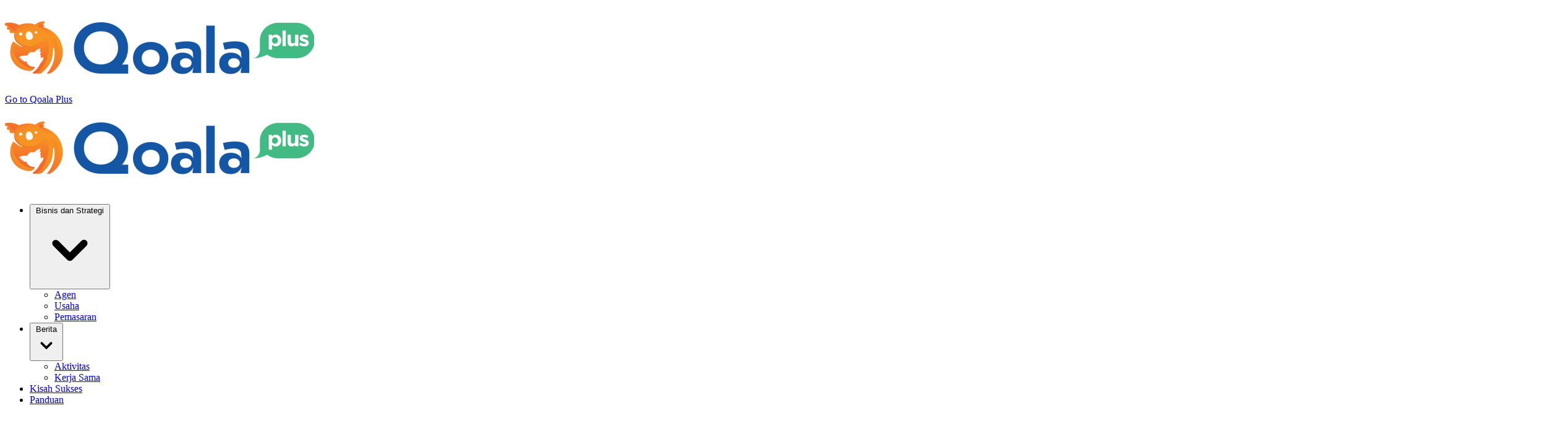

--- FILE ---
content_type: text/html; charset=UTF-8
request_url: https://www.qoalaplus.com/media/berita/aktivitas/
body_size: 19131
content:
<!DOCTYPE html><html lang="id-ID" prefix="og: https://ogp.me/ns#"><head><meta charset="UTF-8"><meta name="viewport" content="width=device-width"><link rel="profile" href="http://gmpg.org/xfn/11"><link rel="pingback" href="https://www.qoalaplus.com/media/xmlrpc.php"><title>Artikel Kategori Aktivitas Terlengkap | Qoala Plus</title><link rel="preload" as="style" href="https://fonts.googleapis.com/css2?family=Poppins:wght@400;700&#038;display=swap" /><link rel="stylesheet" href="https://fonts.googleapis.com/css2?family=Poppins:wght@400;700&#038;display=swap" media="print" onload="this.media='all'" /><noscript><link rel="stylesheet" href="https://fonts.googleapis.com/css2?family=Poppins:wght@400;700&#038;display=swap" /></noscript><meta name="description" content="Informasi lengkap seputar berita aktivitas terbaru di Qoala Plus. Gabung jadi Mitra Qoala Plus sebagai cara menjadi agen asuransi."/><meta name="robots" content="index, follow"/><link rel="canonical" href="https://www.qoalaplus.com/media/berita/aktivitas/" /><link rel="next" href="https://www.qoalaplus.com/media/berita/aktivitas/page/2/" /><meta property="og:locale" content="id_ID" /><meta property="og:type" content="article" /><meta property="og:title" content="Artikel Kategori Aktivitas Terlengkap | Qoala Plus" /><meta property="og:description" content="Informasi lengkap seputar berita aktivitas terbaru di Qoala Plus. Gabung jadi Mitra Qoala Plus sebagai cara menjadi agen asuransi." /><meta property="og:url" content="https://www.qoalaplus.com/media/berita/aktivitas/" /><meta property="og:site_name" content="Qoala Plus Media" /><meta property="article:publisher" content="https://www.facebook.com/qoalaapp/" /><meta name="twitter:card" content="summary_large_image" /><meta name="twitter:title" content="Artikel Kategori Aktivitas Terlengkap | Qoala Plus" /><meta name="twitter:description" content="Informasi lengkap seputar berita aktivitas terbaru di Qoala Plus. Gabung jadi Mitra Qoala Plus sebagai cara menjadi agen asuransi." /><meta name="twitter:site" content="@qoala_app" /><meta name="twitter:label1" content="Posts" /><meta name="twitter:data1" content="14" /> <script type="application/ld+json" class="rank-math-schema-pro">{"@context":"https://schema.org","@graph":[{"@type":"Organization","@id":"https://www.qoalaplus.com/media/#organization","name":"Qoala Plus","url":"https://www.qoalaplus.com/media","sameAs":["https://www.facebook.com/qoalaapp/","https://twitter.com/qoala_app"],"logo":{"@type":"ImageObject","@id":"https://www.qoalaplus.com/media/#logo","url":"https://www.qoalaplus.com/media/wp-content/uploads/2022/04/qoala-plus-logo-150x140.webp","contentUrl":"https://www.qoalaplus.com/media/wp-content/uploads/2022/04/qoala-plus-logo-150x140.webp","caption":"Qoala Plus","inLanguage":"id-ID"}},{"@type":"WebSite","@id":"https://www.qoalaplus.com/media/#website","url":"https://www.qoalaplus.com/media","name":"Qoala Plus","publisher":{"@id":"https://www.qoalaplus.com/media/#organization"},"inLanguage":"id-ID"},{"@type":"BreadcrumbList","@id":"https://www.qoalaplus.com/media/berita/aktivitas/#breadcrumb","itemListElement":[{"@type":"ListItem","position":"1","item":{"@id":"https://www.qoalaplus.com","name":"Home"}},{"@type":"ListItem","position":"2","item":{"@id":"https://www.qoalaplus.com/media/","name":"Media"}},{"@type":"ListItem","position":"3","item":{"@id":"https://www.qoalaplus.com/media/berita/","name":"Berita"}},{"@type":"ListItem","position":"4","item":{"@id":"https://www.qoalaplus.com/media/berita/aktivitas/","name":"Aktivitas"}}]},{"@type":"CollectionPage","@id":"https://www.qoalaplus.com/media/berita/aktivitas/#webpage","url":"https://www.qoalaplus.com/media/berita/aktivitas/","name":"Artikel Kategori Aktivitas Terlengkap | Qoala Plus","isPartOf":{"@id":"https://www.qoalaplus.com/media/#website"},"inLanguage":"id-ID","breadcrumb":{"@id":"https://www.qoalaplus.com/media/berita/aktivitas/#breadcrumb"}}]}</script> <link rel='dns-prefetch' href='//unpkg.com' /><link rel='dns-prefetch' href='//www.googletagmanager.com' /><link href='https://fonts.gstatic.com' crossorigin rel='preconnect' /><link rel="alternate" type="application/rss+xml" title="Qoala Plus Media &raquo; Aktivitas Category Feed" href="https://www.qoalaplus.com/media/berita/aktivitas/feed/" /><style id='wp-img-auto-sizes-contain-inline-css' type='text/css'>img:is([sizes=auto i],[sizes^="auto," i]){contain-intrinsic-size:3000px 1500px}
/*# sourceURL=wp-img-auto-sizes-contain-inline-css */</style><style id='wp-emoji-styles-inline-css' type='text/css'>img.wp-smiley, img.emoji {
		display: inline !important;
		border: none !important;
		box-shadow: none !important;
		height: 1em !important;
		width: 1em !important;
		margin: 0 0.07em !important;
		vertical-align: -0.1em !important;
		background: none !important;
		padding: 0 !important;
	}
/*# sourceURL=wp-emoji-styles-inline-css */</style><style id='wp-block-library-inline-css' type='text/css'>:root{--wp-block-synced-color:#7a00df;--wp-block-synced-color--rgb:122,0,223;--wp-bound-block-color:var(--wp-block-synced-color);--wp-editor-canvas-background:#ddd;--wp-admin-theme-color:#007cba;--wp-admin-theme-color--rgb:0,124,186;--wp-admin-theme-color-darker-10:#006ba1;--wp-admin-theme-color-darker-10--rgb:0,107,160.5;--wp-admin-theme-color-darker-20:#005a87;--wp-admin-theme-color-darker-20--rgb:0,90,135;--wp-admin-border-width-focus:2px}@media (min-resolution:192dpi){:root{--wp-admin-border-width-focus:1.5px}}.wp-element-button{cursor:pointer}:root .has-very-light-gray-background-color{background-color:#eee}:root .has-very-dark-gray-background-color{background-color:#313131}:root .has-very-light-gray-color{color:#eee}:root .has-very-dark-gray-color{color:#313131}:root .has-vivid-green-cyan-to-vivid-cyan-blue-gradient-background{background:linear-gradient(135deg,#00d084,#0693e3)}:root .has-purple-crush-gradient-background{background:linear-gradient(135deg,#34e2e4,#4721fb 50%,#ab1dfe)}:root .has-hazy-dawn-gradient-background{background:linear-gradient(135deg,#faaca8,#dad0ec)}:root .has-subdued-olive-gradient-background{background:linear-gradient(135deg,#fafae1,#67a671)}:root .has-atomic-cream-gradient-background{background:linear-gradient(135deg,#fdd79a,#004a59)}:root .has-nightshade-gradient-background{background:linear-gradient(135deg,#330968,#31cdcf)}:root .has-midnight-gradient-background{background:linear-gradient(135deg,#020381,#2874fc)}:root{--wp--preset--font-size--normal:16px;--wp--preset--font-size--huge:42px}.has-regular-font-size{font-size:1em}.has-larger-font-size{font-size:2.625em}.has-normal-font-size{font-size:var(--wp--preset--font-size--normal)}.has-huge-font-size{font-size:var(--wp--preset--font-size--huge)}.has-text-align-center{text-align:center}.has-text-align-left{text-align:left}.has-text-align-right{text-align:right}.has-fit-text{white-space:nowrap!important}#end-resizable-editor-section{display:none}.aligncenter{clear:both}.items-justified-left{justify-content:flex-start}.items-justified-center{justify-content:center}.items-justified-right{justify-content:flex-end}.items-justified-space-between{justify-content:space-between}.screen-reader-text{border:0;clip-path:inset(50%);height:1px;margin:-1px;overflow:hidden;padding:0;position:absolute;width:1px;word-wrap:normal!important}.screen-reader-text:focus{background-color:#ddd;clip-path:none;color:#444;display:block;font-size:1em;height:auto;left:5px;line-height:normal;padding:15px 23px 14px;text-decoration:none;top:5px;width:auto;z-index:100000}html :where(.has-border-color){border-style:solid}html :where([style*=border-top-color]){border-top-style:solid}html :where([style*=border-right-color]){border-right-style:solid}html :where([style*=border-bottom-color]){border-bottom-style:solid}html :where([style*=border-left-color]){border-left-style:solid}html :where([style*=border-width]){border-style:solid}html :where([style*=border-top-width]){border-top-style:solid}html :where([style*=border-right-width]){border-right-style:solid}html :where([style*=border-bottom-width]){border-bottom-style:solid}html :where([style*=border-left-width]){border-left-style:solid}html :where(img[class*=wp-image-]){height:auto;max-width:100%}:where(figure){margin:0 0 1em}html :where(.is-position-sticky){--wp-admin--admin-bar--position-offset:var(--wp-admin--admin-bar--height,0px)}@media screen and (max-width:600px){html :where(.is-position-sticky){--wp-admin--admin-bar--position-offset:0px}}

/*# sourceURL=wp-block-library-inline-css */</style><style id='global-styles-inline-css' type='text/css'>:root{--wp--preset--aspect-ratio--square: 1;--wp--preset--aspect-ratio--4-3: 4/3;--wp--preset--aspect-ratio--3-4: 3/4;--wp--preset--aspect-ratio--3-2: 3/2;--wp--preset--aspect-ratio--2-3: 2/3;--wp--preset--aspect-ratio--16-9: 16/9;--wp--preset--aspect-ratio--9-16: 9/16;--wp--preset--color--black: #000000;--wp--preset--color--cyan-bluish-gray: #abb8c3;--wp--preset--color--white: #ffffff;--wp--preset--color--pale-pink: #f78da7;--wp--preset--color--vivid-red: #cf2e2e;--wp--preset--color--luminous-vivid-orange: #ff6900;--wp--preset--color--luminous-vivid-amber: #fcb900;--wp--preset--color--light-green-cyan: #7bdcb5;--wp--preset--color--vivid-green-cyan: #00d084;--wp--preset--color--pale-cyan-blue: #8ed1fc;--wp--preset--color--vivid-cyan-blue: #0693e3;--wp--preset--color--vivid-purple: #9b51e0;--wp--preset--color--primary: #00d088;--wp--preset--color--primary-dark: #3a8d61;--wp--preset--color--secondary: #1253a4;--wp--preset--color--tertiary: #f27129;--wp--preset--color--quaternary: #f89621;--wp--preset--color--dark: #1F2937;--wp--preset--color--light: #F9FAFB;--wp--preset--gradient--vivid-cyan-blue-to-vivid-purple: linear-gradient(135deg,rgb(6,147,227) 0%,rgb(155,81,224) 100%);--wp--preset--gradient--light-green-cyan-to-vivid-green-cyan: linear-gradient(135deg,rgb(122,220,180) 0%,rgb(0,208,130) 100%);--wp--preset--gradient--luminous-vivid-amber-to-luminous-vivid-orange: linear-gradient(135deg,rgb(252,185,0) 0%,rgb(255,105,0) 100%);--wp--preset--gradient--luminous-vivid-orange-to-vivid-red: linear-gradient(135deg,rgb(255,105,0) 0%,rgb(207,46,46) 100%);--wp--preset--gradient--very-light-gray-to-cyan-bluish-gray: linear-gradient(135deg,rgb(238,238,238) 0%,rgb(169,184,195) 100%);--wp--preset--gradient--cool-to-warm-spectrum: linear-gradient(135deg,rgb(74,234,220) 0%,rgb(151,120,209) 20%,rgb(207,42,186) 40%,rgb(238,44,130) 60%,rgb(251,105,98) 80%,rgb(254,248,76) 100%);--wp--preset--gradient--blush-light-purple: linear-gradient(135deg,rgb(255,206,236) 0%,rgb(152,150,240) 100%);--wp--preset--gradient--blush-bordeaux: linear-gradient(135deg,rgb(254,205,165) 0%,rgb(254,45,45) 50%,rgb(107,0,62) 100%);--wp--preset--gradient--luminous-dusk: linear-gradient(135deg,rgb(255,203,112) 0%,rgb(199,81,192) 50%,rgb(65,88,208) 100%);--wp--preset--gradient--pale-ocean: linear-gradient(135deg,rgb(255,245,203) 0%,rgb(182,227,212) 50%,rgb(51,167,181) 100%);--wp--preset--gradient--electric-grass: linear-gradient(135deg,rgb(202,248,128) 0%,rgb(113,206,126) 100%);--wp--preset--gradient--midnight: linear-gradient(135deg,rgb(2,3,129) 0%,rgb(40,116,252) 100%);--wp--preset--font-size--small: 0.875rem;--wp--preset--font-size--medium: 20px;--wp--preset--font-size--large: 1.125rem;--wp--preset--font-size--x-large: 42px;--wp--preset--font-size--regular: 1.5rem;--wp--preset--font-size--xl: 1.25rem;--wp--preset--font-size--xxl: 1.5rem;--wp--preset--font-size--xxxl: 1.875rem;--wp--preset--spacing--20: 0.44rem;--wp--preset--spacing--30: 0.67rem;--wp--preset--spacing--40: 1rem;--wp--preset--spacing--50: 1.5rem;--wp--preset--spacing--60: 2.25rem;--wp--preset--spacing--70: 3.38rem;--wp--preset--spacing--80: 5.06rem;--wp--preset--shadow--natural: 6px 6px 9px rgba(0, 0, 0, 0.2);--wp--preset--shadow--deep: 12px 12px 50px rgba(0, 0, 0, 0.4);--wp--preset--shadow--sharp: 6px 6px 0px rgba(0, 0, 0, 0.2);--wp--preset--shadow--outlined: 6px 6px 0px -3px rgb(255, 255, 255), 6px 6px rgb(0, 0, 0);--wp--preset--shadow--crisp: 6px 6px 0px rgb(0, 0, 0);}:root { --wp--style--global--content-size: 960px;--wp--style--global--wide-size: 1280px; }:where(body) { margin: 0; }.wp-site-blocks > .alignleft { float: left; margin-right: 2em; }.wp-site-blocks > .alignright { float: right; margin-left: 2em; }.wp-site-blocks > .aligncenter { justify-content: center; margin-left: auto; margin-right: auto; }:where(.is-layout-flex){gap: 0.5em;}:where(.is-layout-grid){gap: 0.5em;}.is-layout-flow > .alignleft{float: left;margin-inline-start: 0;margin-inline-end: 2em;}.is-layout-flow > .alignright{float: right;margin-inline-start: 2em;margin-inline-end: 0;}.is-layout-flow > .aligncenter{margin-left: auto !important;margin-right: auto !important;}.is-layout-constrained > .alignleft{float: left;margin-inline-start: 0;margin-inline-end: 2em;}.is-layout-constrained > .alignright{float: right;margin-inline-start: 2em;margin-inline-end: 0;}.is-layout-constrained > .aligncenter{margin-left: auto !important;margin-right: auto !important;}.is-layout-constrained > :where(:not(.alignleft):not(.alignright):not(.alignfull)){max-width: var(--wp--style--global--content-size);margin-left: auto !important;margin-right: auto !important;}.is-layout-constrained > .alignwide{max-width: var(--wp--style--global--wide-size);}body .is-layout-flex{display: flex;}.is-layout-flex{flex-wrap: wrap;align-items: center;}.is-layout-flex > :is(*, div){margin: 0;}body .is-layout-grid{display: grid;}.is-layout-grid > :is(*, div){margin: 0;}body{padding-top: 0px;padding-right: 0px;padding-bottom: 0px;padding-left: 0px;}a:where(:not(.wp-element-button)){text-decoration: underline;}:root :where(.wp-element-button, .wp-block-button__link){background-color: #32373c;border-width: 0;color: #fff;font-family: inherit;font-size: inherit;font-style: inherit;font-weight: inherit;letter-spacing: inherit;line-height: inherit;padding-top: calc(0.667em + 2px);padding-right: calc(1.333em + 2px);padding-bottom: calc(0.667em + 2px);padding-left: calc(1.333em + 2px);text-decoration: none;text-transform: inherit;}.has-black-color{color: var(--wp--preset--color--black) !important;}.has-cyan-bluish-gray-color{color: var(--wp--preset--color--cyan-bluish-gray) !important;}.has-white-color{color: var(--wp--preset--color--white) !important;}.has-pale-pink-color{color: var(--wp--preset--color--pale-pink) !important;}.has-vivid-red-color{color: var(--wp--preset--color--vivid-red) !important;}.has-luminous-vivid-orange-color{color: var(--wp--preset--color--luminous-vivid-orange) !important;}.has-luminous-vivid-amber-color{color: var(--wp--preset--color--luminous-vivid-amber) !important;}.has-light-green-cyan-color{color: var(--wp--preset--color--light-green-cyan) !important;}.has-vivid-green-cyan-color{color: var(--wp--preset--color--vivid-green-cyan) !important;}.has-pale-cyan-blue-color{color: var(--wp--preset--color--pale-cyan-blue) !important;}.has-vivid-cyan-blue-color{color: var(--wp--preset--color--vivid-cyan-blue) !important;}.has-vivid-purple-color{color: var(--wp--preset--color--vivid-purple) !important;}.has-primary-color{color: var(--wp--preset--color--primary) !important;}.has-primary-dark-color{color: var(--wp--preset--color--primary-dark) !important;}.has-secondary-color{color: var(--wp--preset--color--secondary) !important;}.has-tertiary-color{color: var(--wp--preset--color--tertiary) !important;}.has-quaternary-color{color: var(--wp--preset--color--quaternary) !important;}.has-dark-color{color: var(--wp--preset--color--dark) !important;}.has-light-color{color: var(--wp--preset--color--light) !important;}.has-black-background-color{background-color: var(--wp--preset--color--black) !important;}.has-cyan-bluish-gray-background-color{background-color: var(--wp--preset--color--cyan-bluish-gray) !important;}.has-white-background-color{background-color: var(--wp--preset--color--white) !important;}.has-pale-pink-background-color{background-color: var(--wp--preset--color--pale-pink) !important;}.has-vivid-red-background-color{background-color: var(--wp--preset--color--vivid-red) !important;}.has-luminous-vivid-orange-background-color{background-color: var(--wp--preset--color--luminous-vivid-orange) !important;}.has-luminous-vivid-amber-background-color{background-color: var(--wp--preset--color--luminous-vivid-amber) !important;}.has-light-green-cyan-background-color{background-color: var(--wp--preset--color--light-green-cyan) !important;}.has-vivid-green-cyan-background-color{background-color: var(--wp--preset--color--vivid-green-cyan) !important;}.has-pale-cyan-blue-background-color{background-color: var(--wp--preset--color--pale-cyan-blue) !important;}.has-vivid-cyan-blue-background-color{background-color: var(--wp--preset--color--vivid-cyan-blue) !important;}.has-vivid-purple-background-color{background-color: var(--wp--preset--color--vivid-purple) !important;}.has-primary-background-color{background-color: var(--wp--preset--color--primary) !important;}.has-primary-dark-background-color{background-color: var(--wp--preset--color--primary-dark) !important;}.has-secondary-background-color{background-color: var(--wp--preset--color--secondary) !important;}.has-tertiary-background-color{background-color: var(--wp--preset--color--tertiary) !important;}.has-quaternary-background-color{background-color: var(--wp--preset--color--quaternary) !important;}.has-dark-background-color{background-color: var(--wp--preset--color--dark) !important;}.has-light-background-color{background-color: var(--wp--preset--color--light) !important;}.has-black-border-color{border-color: var(--wp--preset--color--black) !important;}.has-cyan-bluish-gray-border-color{border-color: var(--wp--preset--color--cyan-bluish-gray) !important;}.has-white-border-color{border-color: var(--wp--preset--color--white) !important;}.has-pale-pink-border-color{border-color: var(--wp--preset--color--pale-pink) !important;}.has-vivid-red-border-color{border-color: var(--wp--preset--color--vivid-red) !important;}.has-luminous-vivid-orange-border-color{border-color: var(--wp--preset--color--luminous-vivid-orange) !important;}.has-luminous-vivid-amber-border-color{border-color: var(--wp--preset--color--luminous-vivid-amber) !important;}.has-light-green-cyan-border-color{border-color: var(--wp--preset--color--light-green-cyan) !important;}.has-vivid-green-cyan-border-color{border-color: var(--wp--preset--color--vivid-green-cyan) !important;}.has-pale-cyan-blue-border-color{border-color: var(--wp--preset--color--pale-cyan-blue) !important;}.has-vivid-cyan-blue-border-color{border-color: var(--wp--preset--color--vivid-cyan-blue) !important;}.has-vivid-purple-border-color{border-color: var(--wp--preset--color--vivid-purple) !important;}.has-primary-border-color{border-color: var(--wp--preset--color--primary) !important;}.has-primary-dark-border-color{border-color: var(--wp--preset--color--primary-dark) !important;}.has-secondary-border-color{border-color: var(--wp--preset--color--secondary) !important;}.has-tertiary-border-color{border-color: var(--wp--preset--color--tertiary) !important;}.has-quaternary-border-color{border-color: var(--wp--preset--color--quaternary) !important;}.has-dark-border-color{border-color: var(--wp--preset--color--dark) !important;}.has-light-border-color{border-color: var(--wp--preset--color--light) !important;}.has-vivid-cyan-blue-to-vivid-purple-gradient-background{background: var(--wp--preset--gradient--vivid-cyan-blue-to-vivid-purple) !important;}.has-light-green-cyan-to-vivid-green-cyan-gradient-background{background: var(--wp--preset--gradient--light-green-cyan-to-vivid-green-cyan) !important;}.has-luminous-vivid-amber-to-luminous-vivid-orange-gradient-background{background: var(--wp--preset--gradient--luminous-vivid-amber-to-luminous-vivid-orange) !important;}.has-luminous-vivid-orange-to-vivid-red-gradient-background{background: var(--wp--preset--gradient--luminous-vivid-orange-to-vivid-red) !important;}.has-very-light-gray-to-cyan-bluish-gray-gradient-background{background: var(--wp--preset--gradient--very-light-gray-to-cyan-bluish-gray) !important;}.has-cool-to-warm-spectrum-gradient-background{background: var(--wp--preset--gradient--cool-to-warm-spectrum) !important;}.has-blush-light-purple-gradient-background{background: var(--wp--preset--gradient--blush-light-purple) !important;}.has-blush-bordeaux-gradient-background{background: var(--wp--preset--gradient--blush-bordeaux) !important;}.has-luminous-dusk-gradient-background{background: var(--wp--preset--gradient--luminous-dusk) !important;}.has-pale-ocean-gradient-background{background: var(--wp--preset--gradient--pale-ocean) !important;}.has-electric-grass-gradient-background{background: var(--wp--preset--gradient--electric-grass) !important;}.has-midnight-gradient-background{background: var(--wp--preset--gradient--midnight) !important;}.has-small-font-size{font-size: var(--wp--preset--font-size--small) !important;}.has-medium-font-size{font-size: var(--wp--preset--font-size--medium) !important;}.has-large-font-size{font-size: var(--wp--preset--font-size--large) !important;}.has-x-large-font-size{font-size: var(--wp--preset--font-size--x-large) !important;}.has-regular-font-size{font-size: var(--wp--preset--font-size--regular) !important;}.has-xl-font-size{font-size: var(--wp--preset--font-size--xl) !important;}.has-xxl-font-size{font-size: var(--wp--preset--font-size--xxl) !important;}.has-xxxl-font-size{font-size: var(--wp--preset--font-size--xxxl) !important;}
/*# sourceURL=global-styles-inline-css */</style><link rel='stylesheet' id='swiper-css' href='https://unpkg.com/swiper@8/swiper-bundle.min.css?ver=6.9' type='text/css' media='all' /><link rel='stylesheet' id='tailpress-css' href='https://www.qoalaplus.com/media/wp-content/themes/koala/css/app.css?ver=1.7.0' type='text/css' media='all' /> <script defer type="text/javascript" src="https://www.qoalaplus.com/media/wp-content/cache/autoptimize/js/autoptimize_single_b2850cdf02e8968df9d75d64a7b3cd56.js?ver=1.7.0" id="tailpress-js"></script>  <script type="text/javascript" src="https://www.googletagmanager.com/gtag/js?id=GT-MQR2CZJ" id="google_gtagjs-js" async></script> <script defer id="google_gtagjs-js-after" src="[data-uri]"></script> <link rel="https://api.w.org/" href="https://www.qoalaplus.com/media/wp-json/" /><link rel="alternate" title="JSON" type="application/json" href="https://www.qoalaplus.com/media/wp-json/wp/v2/categories/1778" /><link rel="EditURI" type="application/rsd+xml" title="RSD" href="https://www.qoalaplus.com/media/xmlrpc.php?rsd" /><meta name="generator" content="WordPress 6.9" /><meta name="generator" content="Site Kit by Google 1.105.0" /><meta name="publisher" content="PT Archor Teknologi Digital"><link rel="image_src" href="https://www.qoala.app/id/blog/wp-content/uploads/2021/04/Artboard-3-copy-2@320x-8.png"><meta name="author" content="SEO Team" /><link rel="icon" href="https://www.qoalaplus.com/media/wp-content/uploads/2021/04/qoala-plus-icon-150x150.png" sizes="32x32" /><link rel="icon" href="https://www.qoalaplus.com/media/wp-content/uploads/2021/04/qoala-plus-icon-300x300.png" sizes="192x192" /><link rel="apple-touch-icon" href="https://www.qoalaplus.com/media/wp-content/uploads/2021/04/qoala-plus-icon-300x300.png" /><meta name="msapplication-TileImage" content="https://www.qoalaplus.com/media/wp-content/uploads/2021/04/qoala-plus-icon-300x300.png" /> <noscript><style id="rocket-lazyload-nojs-css">.rll-youtube-player, [data-lazy-src]{display:none !important;}</style></noscript><link rel="preconnect" href="https://fonts.googleapis.com"><link rel="preconnect" href="https://fonts.gstatic.com" crossorigin> <noscript> </noscript>  <script defer src="[data-uri]"></script> </head><body class="archive category category-aktivitas category-1778 wp-custom-logo wp-theme-koala bg-white text-gray-900 antialiased"> <noscript><iframe src="https://www.googletagmanager.com/ns.html?id=GTM-56VTNKP"
 height="0" width="0" style="display:none;visibility:hidden"></iframe></noscript><div id="page" class="min-h-screen flex flex-col"><header><div class="container mx-auto hidden md:flex justify-between items-center py-6"><div> <a title="Qoala Plus Media" href="https://www.qoalaplus.com/media" class="custom-logo-link flex items-center" rel="home" itemprop="url"> <img src="https://www.qoalaplus.com/media/wp-content/uploads/2022/04/qoala-plus-logo.webp" class="md:mr-3 h-12" alt="Qoala Plus Logo" title="Qoala Plus Logo"> </a></div><div class="font-bold"> <a title="Qoala Plus" href="https://www.qoalaplus.com?utm_source=blog_qplus&utm_medium=navbar_link&utm_campaign=qplus_home" target="_blank" class="bg-primary text-white rounded-md py-2 px-4 shadow ml-1"> Go to Qoala Plus </a></div></div><div id="preNavbar"></div><nav id="mainNavbar" class="bg-primary flex justify-between"><div class="container mx-auto flex flex-col md:flex-row justify-between"><div class="flex flex-col md:flex-row justify-start items-center"><div id="mainNavbarLogo" class="hidden mr-8"> <a title="Qoala Plus Media" href="https://www.qoalaplus.com/media" class="custom-logo-link flex items-center" rel="home" itemprop="url"> <img src="https://www.qoalaplus.com/media/wp-content/uploads/2022/04/qoala-plus-logo.webp" class="md:mr-3 h-12" alt="Qoala Plus Logo" title="Qoala Plus Logo"> </a></div><ul class="flex md:py-3.5 flex-col mt-4 md:flex-row md:space-x-10 md:mt-0"><li> <button id="dropdownNavbarLink" data-dropdown-toggle="menu-6243" class="flex justify-between items-center py-2 pr-4 pl-3 w-full border-b font-bold text-white text-lg border-gray-100 hover:text-secondary md:border-0 md:p-0 md:w-auto"> Bisnis dan Strategi <svg class="ml-1 w-4 h-4" fill="currentColor" viewBox="0 0 20 20" xmlns="http://www.w3.org/2000/svg"> <path fill-rule="evenodd" d="M5.293 7.293a1 1 0 011.414 0L10 10.586l3.293-3.293a1 1 0 111.414 1.414l-4 4a1 1 0 01-1.414 0l-4-4a1 1 0 010-1.414z" clip-rule="evenodd"></path> </svg> </button><div id="menu-6243" class="hidden w-44 bg-white rounded divide-y divide-gray-100 shadow z-10"><ul class="py-1 text-sm text-secondary font-bold" aria-labelledby="dropdownLargeButton"><li> <a title="Agen" href="https://www.qoalaplus.com/media/bisnis-dan-strategi/agen/" class="block py-2 px-4 hover:bg-green-200">Agen</a></li><li> <a title="Usaha" href="https://www.qoalaplus.com/media/bisnis-dan-strategi/usaha/" class="block py-2 px-4 hover:bg-green-200">Usaha</a></li><li> <a title="Pemasaran" href="https://www.qoalaplus.com/media/bisnis-dan-strategi/pemasaran/" class="block py-2 px-4 hover:bg-green-200">Pemasaran</a></li></ul></div></li><li> <button id="dropdownNavbarLink" data-dropdown-toggle="menu-6247" class="flex justify-between items-center py-2 pr-4 pl-3 w-full border-b font-bold text-white text-lg border-gray-100 hover:text-secondary md:border-0 md:p-0 md:w-auto"> Berita <svg class="ml-1 w-4 h-4" fill="currentColor" viewBox="0 0 20 20" xmlns="http://www.w3.org/2000/svg"> <path fill-rule="evenodd" d="M5.293 7.293a1 1 0 011.414 0L10 10.586l3.293-3.293a1 1 0 111.414 1.414l-4 4a1 1 0 01-1.414 0l-4-4a1 1 0 010-1.414z" clip-rule="evenodd"></path> </svg> </button><div id="menu-6247" class="hidden w-44 bg-white rounded divide-y divide-gray-100 shadow z-10"><ul class="py-1 text-sm text-secondary font-bold" aria-labelledby="dropdownLargeButton"><li> <a title="Aktivitas" href="https://www.qoalaplus.com/media/berita/aktivitas/" class="block py-2 px-4 hover:bg-green-200">Aktivitas</a></li><li> <a title="Kerja Sama" href="https://www.qoalaplus.com/media/berita/kerja-sama/" class="block py-2 px-4 hover:bg-green-200">Kerja Sama</a></li></ul></div></li><li> <a id="menu-6302" title="Kisah Sukses" href="https://www.qoalaplus.com/media/kisah-sukses/" class="block py-2 pr-4 pl-3 rounded md:p-0 font-bold text-white hover:text-secondary text-lg">Kisah Sukses</a></li><li> <a id="menu-6303" title="Panduan" href="https://www.qoalaplus.com/media/panduan/" class="block py-2 pr-4 pl-3 rounded md:p-0 font-bold text-white hover:text-secondary text-lg">Panduan</a></li></ul></div><div class="flex items-center"><form class="w-full flex mt-4 md:mt-0" action="https://www.qoalaplus.com/media/" method="GET"><div class="relative w-full md:block"><div class="flex absolute inset-y-0 left-0 items-center pl-3 pointer-events-none"> <svg class="w-5 h-5 text-gray-500" fill="currentColor" viewBox="0 0 20 20" xmlns="http://www.w3.org/2000/svg"> <path fill-rule="evenodd" d="M8 4a4 4 0 100 8 4 4 0 000-8zM2 8a6 6 0 1110.89 3.476l4.817 4.817a1 1 0 01-1.414 1.414l-4.816-4.816A6 6 0 012 8z" clip-rule="evenodd"></path> </svg></div> <input type="text" name="s" class="block p-2 pl-10 w-80 text-gray-900 bg-gray-50 rounded-lg border border-gray-300 sm:text-sm focus:ring-blue-500 focus:border-blue-500 dark:bg-gray-700 dark:border-gray-600 dark:placeholder-gray-400 dark:text-white dark:focus:ring-blue-500 dark:focus:border-blue-500" placeholder="Cari..."></div></form></div></div></nav></header><div id="content" class="site-content flex-grow"><main><div class="container"><div id="mainSlideshow" class="mb-6 rounded-lg overflow-hidden"><div class="swiper-wrapper"><div class="swiper-slide"> <a title="Daftar Jadi Mitra Qoala Plus Sebagai Cara Menjadi Agen Asuransi Terbaik &#8211; Main Banner Home 1" href="https://www.qoalaplus.com?utm_source=blog_qplus&utm_medium=main_banner&utm_campaign=qplus_home" class="block"> <img class="swiper-lazy"
 data-src="https://www.qoalaplus.com/media/wp-content/uploads/2023/05/Daftar-Jadi-Mitra-Qoala-Plus-Sebagai-Cara-Menjadi-Agen-Asuransi-Terbaik-Main-Banner-Home-1-1.png"
 title="Daftar Jadi Mitra Qoala Plus Sebagai Cara Menjadi Agen Asuransi Terbaik &#8211; Main Banner Home 1"
 alt="Daftar Jadi Mitra Qoala Plus Sebagai Cara Menjadi Agen Asuransi Terbaik - Main Banner Home 1"
 > </a></div><div class="swiper-slide"> <a title="Daftar Jadi Mitra Qoala Plus Sebagai Cara Menjadi Agen Asuransi Terbaik &#8211; Main Banner Home 2" href="https://www.qoalaplus.com?utm_source=blog_qplus&utm_medium=main_banner&utm_campaign=qplus_home" class="block"> <img class="swiper-lazy"
 data-src="https://www.qoalaplus.com/media/wp-content/uploads/2023/05/Daftar-Jadi-Mitra-Qoala-Plus-Sebagai-Cara-Menjadi-Agen-Asuransi-Terbaik-Main-Banner-Home-2.png"
 title="Daftar Jadi Mitra Qoala Plus Sebagai Cara Menjadi Agen Asuransi Terbaik &#8211; Main Banner Home 2"
 alt="Daftar Jadi Mitra Qoala Plus Sebagai Cara Menjadi Agen Asuransi Terbaik - Main Banner Home 2"
 > </a></div></div></div><div class="py-4"><div class="mb-2"><nav aria-label="breadcrumbs" class="rank-math-breadcrumb"><p><a href="https://www.qoalaplus.com">Home</a><span class="separator"> &raquo; </span><a href="https://www.qoalaplus.com/media/">Media</a><span class="separator"> &raquo; </span><a href="https://www.qoalaplus.com/media/berita/">Berita</a><span class="separator"> &raquo; </span><span class="last">Aktivitas</span></p></nav></div><div class="flex justify-between"><h1 class="text-2xl font-bold"> Aktivitas</h1></div><hr class="mt-3" /><div id="preCatNavbar"></div><div id="catNavbar"><div class="mx-auto flex justify-between"><div class="grow overflow-x-scroll no-scrollbar flex py-3 w-full"> <a class="nav-item" href="https://www.qoalaplus.com/media/berita/" title="1777"> Semua Berita </a> <a class="nav-item active" href="https://www.qoalaplus.com/media/berita/aktivitas/" title="View all posts in Aktivitas">Aktivitas</a><a class="nav-item text-secondary bg-green-200" href="https://www.qoalaplus.com/media/berita/kerja-sama/" title="View all posts in Kerja Sama">Kerja Sama</a><a class="nav-item text-secondary bg-green-200" href="https://www.qoalaplus.com/media/berita/promosi/" title="View all posts in Promosi">Promosi</a></div><div id="btnCTA" class="shrink-0 items-center justify-end pl-2 hidden"><div class="font-bold"> <a title="Qoala Plus" href="https://www.qoalaplus.com?utm_source=blog_qplus&utm_medium=navbar_link&utm_campaign=qplus_home" target="_blank" class="bg-primary text-white rounded-md py-2 px-4 shadow ml-1"> Go to Qoala Plus </a></div></div></div></div></div><div class="mt-4 grid md:grid-cols-12"><div class="xs:col-span-8 md:col-span-9 md:pr-4"><article id="post-7459" class="py-4 flex flex-col md:flex-row post-7459 post type-post status-publish format-standard has-post-thumbnail hentry category-aktivitas tag-acara tag-kick-off tag-peluncuran"><div class="w-full md:w-4/12 flex-shrink-0"> <a class="block overflow-hidden aspect-video rounded-lg bg-white" rel="noopener follow" title="Solusi Teknologi Qoala Plus Dikembangkan untuk Dorong Produktivitas Tenaga Pemasar, Tumbuh Lebih dari 10x Lipat" href="https://www.qoalaplus.com/media/berita/aktivitas/pengembangan-solusi-teknologi-qoala-plus/"> <img width="1200" height="575" src="https://www.qoalaplus.com/media/wp-content/uploads/2023/01/Solusi-Teknologi-Qoala-Plus-Dikembangkan-untuk-Dorong-Produktivitas-Tenaga-Pemasar-Tumbuh-Lebih-dari-10x-Lipat.jpg" class="object-cover w-full h-full wp-post-image" alt="Solusi Teknologi Qoala Plus Dikembangkan untuk Dorong Produktivitas Tenaga Pemasar, Tumbuh Lebih dari 10x Lipat" title="Solusi Teknologi Qoala Plus Dikembangkan untuk Dorong Produktivitas Tenaga Pemasar, Tumbuh Lebih dari 10x Lipat" decoding="async" fetchpriority="high" srcset="https://www.qoalaplus.com/media/wp-content/uploads/2023/01/Solusi-Teknologi-Qoala-Plus-Dikembangkan-untuk-Dorong-Produktivitas-Tenaga-Pemasar-Tumbuh-Lebih-dari-10x-Lipat.jpg 1200w, https://www.qoalaplus.com/media/wp-content/uploads/2023/01/Solusi-Teknologi-Qoala-Plus-Dikembangkan-untuk-Dorong-Produktivitas-Tenaga-Pemasar-Tumbuh-Lebih-dari-10x-Lipat-300x144.jpg 300w, https://www.qoalaplus.com/media/wp-content/uploads/2023/01/Solusi-Teknologi-Qoala-Plus-Dikembangkan-untuk-Dorong-Produktivitas-Tenaga-Pemasar-Tumbuh-Lebih-dari-10x-Lipat-1024x491.jpg 1024w, https://www.qoalaplus.com/media/wp-content/uploads/2023/01/Solusi-Teknologi-Qoala-Plus-Dikembangkan-untuk-Dorong-Produktivitas-Tenaga-Pemasar-Tumbuh-Lebih-dari-10x-Lipat-768x368.jpg 768w" sizes="(max-width: 1200px) 100vw, 1200px" /> </a></div><div class="w-full flex-grow md:px-3"><div class="flex items-center text-sm py-3"> <span class="w-6 h-6 rounded-full overflow-hidden"><img alt='Revi Maudy Vekelita' src='https://secure.gravatar.com/avatar/1b2361db4d45926202b81dec03f0af94090325e29b594a36440a625d816b1c23?s=32&#038;d=identicon&#038;r=g' srcset='https://secure.gravatar.com/avatar/1b2361db4d45926202b81dec03f0af94090325e29b594a36440a625d816b1c23?s=64&#038;d=identicon&#038;r=g 2x' class='avatar avatar-32 photo' height='32' width='32' title="Revi Maudy Vekelita" decoding='async'/></span> <span class="ml-2 capitalize">Revi Maudy Vekelita</span> <span class="px-2">&ofcir;</span> <span>January 30, 2023</span></div><h2 class="font-bold font-poppins text-lg md:text-2xl mb-2 leading-tight"> <a href="https://www.qoalaplus.com/media/berita/aktivitas/pengembangan-solusi-teknologi-qoala-plus/" class="hover:text-primary-dark font-bold" title="Solusi Teknologi Qoala Plus Dikembangkan untuk Dorong Produktivitas Tenaga Pemasar, Tumbuh Lebih dari 10x Lipat">Solusi Teknologi Qoala Plus Dikembangkan untuk Dorong Produktivitas Tenaga Pemasar, Tumbuh Lebih dari 10x Lipat</a></h2><div class="text-gray-700 mb-2 max-h-12 overflow-hidden"> Pengembangan solusi teknologi Qoala Plus difokuskan demi mendorong produktivitas tenaga pemasar asuransi, yakni para Mitra Qoala Plus.</div><div class="flex items-center text-sm text-gray-500 py-3"> <span class="rounded-md text-sm font-bold text-blue-500 bg-blue-200 py-0.5 px-2"> Aktivitas </span> <span class="px-2">&ofcir;</span> <span>Waktu Baca 6 menit</span> <span class="px-2">&ofcir;</span> <span><img class="inline-block" src="https://cdn.statically.io/img/www.qoala.app/f=auto/id/blog/wp-content/themes/qoala-revamp/assets/images/arrow-zigzag.png" alt="Total View" title="Total View"> 0</span></div></div></article><article id="post-7454" class="py-4 flex flex-col md:flex-row post-7454 post type-post status-publish format-standard has-post-thumbnail hentry category-aktivitas tag-acara tag-kick-off tag-peluncuran"><div class="w-full md:w-4/12 flex-shrink-0"> <a class="block overflow-hidden aspect-video rounded-lg bg-white" rel="noopener follow" title="Layanan Terintegrasi Qoala Plus Jadi Kontribusi bagi Pertumbuhan Industri Asuransi di Jawa Barat" href="https://www.qoalaplus.com/media/berita/aktivitas/layanan-terintegrasi-qoala-plus-jawa-barat/"> <img width="1200" height="575" src="https://www.qoalaplus.com/media/wp-content/uploads/2023/01/Layanan-Terintegrasi-Qoala-Plus-Jadi-Kontribusi-bagi-Pertumbuhan-Industri-Asuransi-di-Jawa-Barat.jpg" class="object-cover w-full h-full wp-post-image" alt="Layanan Terintegrasi Qoala Plus Jadi Kontribusi bagi Pertumbuhan Industri Asuransi di Jawa Barat" title="Layanan Terintegrasi Qoala Plus Jadi Kontribusi bagi Pertumbuhan Industri Asuransi di Jawa Barat" decoding="async" srcset="https://www.qoalaplus.com/media/wp-content/uploads/2023/01/Layanan-Terintegrasi-Qoala-Plus-Jadi-Kontribusi-bagi-Pertumbuhan-Industri-Asuransi-di-Jawa-Barat.jpg 1200w, https://www.qoalaplus.com/media/wp-content/uploads/2023/01/Layanan-Terintegrasi-Qoala-Plus-Jadi-Kontribusi-bagi-Pertumbuhan-Industri-Asuransi-di-Jawa-Barat-300x144.jpg 300w, https://www.qoalaplus.com/media/wp-content/uploads/2023/01/Layanan-Terintegrasi-Qoala-Plus-Jadi-Kontribusi-bagi-Pertumbuhan-Industri-Asuransi-di-Jawa-Barat-1024x491.jpg 1024w, https://www.qoalaplus.com/media/wp-content/uploads/2023/01/Layanan-Terintegrasi-Qoala-Plus-Jadi-Kontribusi-bagi-Pertumbuhan-Industri-Asuransi-di-Jawa-Barat-768x368.jpg 768w" sizes="(max-width: 1200px) 100vw, 1200px" /> </a></div><div class="w-full flex-grow md:px-3"><div class="flex items-center text-sm py-3"> <span class="w-6 h-6 rounded-full overflow-hidden"><img alt='Revi Maudy Vekelita' src='https://secure.gravatar.com/avatar/1b2361db4d45926202b81dec03f0af94090325e29b594a36440a625d816b1c23?s=32&#038;d=identicon&#038;r=g' srcset='https://secure.gravatar.com/avatar/1b2361db4d45926202b81dec03f0af94090325e29b594a36440a625d816b1c23?s=64&#038;d=identicon&#038;r=g 2x' class='avatar avatar-32 photo' height='32' width='32' title="Revi Maudy Vekelita" loading='lazy' decoding='async'/></span> <span class="ml-2 capitalize">Revi Maudy Vekelita</span> <span class="px-2">&ofcir;</span> <span>January 30, 2023</span></div><h2 class="font-bold font-poppins text-lg md:text-2xl mb-2 leading-tight"> <a href="https://www.qoalaplus.com/media/berita/aktivitas/layanan-terintegrasi-qoala-plus-jawa-barat/" class="hover:text-primary-dark font-bold" title="Layanan Terintegrasi Qoala Plus Jadi Kontribusi bagi Pertumbuhan Industri Asuransi di Jawa Barat">Layanan Terintegrasi Qoala Plus Jadi Kontribusi bagi Pertumbuhan Industri Asuransi di Jawa Barat</a></h2><div class="text-gray-700 mb-2 max-h-12 overflow-hidden"> Dengan tujuan untuk kontribusi demi pertumbuhan industri asuransi di Jawa Barat, layanan terintegrasi Qoala Plus tersedia secara menyeluruh.</div><div class="flex items-center text-sm text-gray-500 py-3"> <span class="rounded-md text-sm font-bold text-blue-500 bg-blue-200 py-0.5 px-2"> Aktivitas </span> <span class="px-2">&ofcir;</span> <span>Waktu Baca 7 menit</span> <span class="px-2">&ofcir;</span> <span><img class="inline-block" src="https://cdn.statically.io/img/www.qoala.app/f=auto/id/blog/wp-content/themes/qoala-revamp/assets/images/arrow-zigzag.png" alt="Total View" title="Total View"> 0</span></div></div></article><article id="post-6690" class="py-4 flex flex-col md:flex-row post-6690 post type-post status-publish format-standard has-post-thumbnail hentry category-aktivitas tag-mitra-qoala-plus"><div class="w-full md:w-4/12 flex-shrink-0"> <a class="block overflow-hidden aspect-video rounded-lg bg-white" rel="noopener follow" title="Kopdar Bareng Mitra Qoala Plus: Asuransi Perjalanan Beri Kenyamanan Saat Berlibur" href="https://www.qoalaplus.com/media/berita/aktivitas/asuransi-perjalanan/"> <img width="800" height="383" src="https://www.qoalaplus.com/media/wp-content/uploads/2022/07/Kopdar-Bareng-Mitra-Qoala-Plus-Asuransi-Perjalanan-Beri-Kenyamanan-Saat-Berlibur.jpg" class="object-cover w-full h-full wp-post-image" alt="Kopdar Bareng Mitra Qoala Plus: Asuransi Perjalanan Beri Kenyamanan Saat Berlibur" title="Kopdar Bareng Mitra Qoala Plus: Asuransi Perjalanan Beri Kenyamanan Saat Berlibur" decoding="async" loading="lazy" srcset="https://www.qoalaplus.com/media/wp-content/uploads/2022/07/Kopdar-Bareng-Mitra-Qoala-Plus-Asuransi-Perjalanan-Beri-Kenyamanan-Saat-Berlibur.jpg 800w, https://www.qoalaplus.com/media/wp-content/uploads/2022/07/Kopdar-Bareng-Mitra-Qoala-Plus-Asuransi-Perjalanan-Beri-Kenyamanan-Saat-Berlibur-300x144.jpg 300w, https://www.qoalaplus.com/media/wp-content/uploads/2022/07/Kopdar-Bareng-Mitra-Qoala-Plus-Asuransi-Perjalanan-Beri-Kenyamanan-Saat-Berlibur-768x368.jpg 768w" sizes="auto, (max-width: 800px) 100vw, 800px" /> </a></div><div class="w-full flex-grow md:px-3"><div class="flex items-center text-sm py-3"> <span class="w-6 h-6 rounded-full overflow-hidden"><img alt='Revi Maudy Vekelita' src='https://secure.gravatar.com/avatar/1b2361db4d45926202b81dec03f0af94090325e29b594a36440a625d816b1c23?s=32&#038;d=identicon&#038;r=g' srcset='https://secure.gravatar.com/avatar/1b2361db4d45926202b81dec03f0af94090325e29b594a36440a625d816b1c23?s=64&#038;d=identicon&#038;r=g 2x' class='avatar avatar-32 photo' height='32' width='32' title="Revi Maudy Vekelita" loading='lazy' decoding='async'/></span> <span class="ml-2 capitalize">Revi Maudy Vekelita</span> <span class="px-2">&ofcir;</span> <span>July 21, 2022</span></div><h2 class="font-bold font-poppins text-lg md:text-2xl mb-2 leading-tight"> <a href="https://www.qoalaplus.com/media/berita/aktivitas/asuransi-perjalanan/" class="hover:text-primary-dark font-bold" title="Kopdar Bareng Mitra Qoala Plus: Asuransi Perjalanan Beri Kenyamanan Saat Berlibur">Kopdar Bareng Mitra Qoala Plus: Asuransi Perjalanan Beri Kenyamanan Saat Berlibur</a></h2><div class="text-gray-700 mb-2 max-h-12 overflow-hidden"> Bagaimana asuransi perjalanan bisa melindungi dan memberi kenyamanan selama berlibur? Simak pembahasan yang ada di event Kopdar Bareng Mitra Qoala Plus bersama SOMPO Insurance.</div><div class="flex items-center text-sm text-gray-500 py-3"> <span class="rounded-md text-sm font-bold text-blue-500 bg-blue-200 py-0.5 px-2"> Aktivitas </span> <span class="px-2">&ofcir;</span> <span>Waktu Baca 6 menit</span> <span class="px-2">&ofcir;</span> <span><img class="inline-block" src="https://cdn.statically.io/img/www.qoala.app/f=auto/id/blog/wp-content/themes/qoala-revamp/assets/images/arrow-zigzag.png" alt="Total View" title="Total View"> 0</span></div></div></article><article id="post-6087" class="py-4 flex flex-col md:flex-row post-6087 post type-post status-publish format-standard has-post-thumbnail hentry category-aktivitas tag-acara tag-kick-off tag-peluncuran"><div class="w-full md:w-4/12 flex-shrink-0"> <a class="block overflow-hidden aspect-video rounded-lg bg-white" rel="noopener follow" title="Qoala Plus Berkomitmen Jadi Pelopor Kemudahan Akses Asuransi Digital bagi Masyarakat Jawa Barat" href="https://www.qoalaplus.com/media/berita/aktivitas/kemudahan-akses-asuransi-jawa-barat/"> <img width="800" height="383" src="https://www.qoalaplus.com/media/wp-content/uploads/2022/03/Qoala-Plus-Berkomitmen-Jadi-Pelopor-Kemudahan-Akses-Asuransi-Digital-bagi-Masyarakat-Jawa-Barat.jpg" class="object-cover w-full h-full wp-post-image" alt="Qoala Plus Berkomitmen Jadi Pelopor Kemudahan Akses Asuransi Digital bagi Masyarakat Jawa Barat" title="Qoala Plus Berkomitmen Jadi Pelopor Kemudahan Akses Asuransi Digital bagi Masyarakat Jawa Barat" decoding="async" loading="lazy" srcset="https://www.qoalaplus.com/media/wp-content/uploads/2022/03/Qoala-Plus-Berkomitmen-Jadi-Pelopor-Kemudahan-Akses-Asuransi-Digital-bagi-Masyarakat-Jawa-Barat.jpg 800w, https://www.qoalaplus.com/media/wp-content/uploads/2022/03/Qoala-Plus-Berkomitmen-Jadi-Pelopor-Kemudahan-Akses-Asuransi-Digital-bagi-Masyarakat-Jawa-Barat-300x144.jpg 300w, https://www.qoalaplus.com/media/wp-content/uploads/2022/03/Qoala-Plus-Berkomitmen-Jadi-Pelopor-Kemudahan-Akses-Asuransi-Digital-bagi-Masyarakat-Jawa-Barat-768x368.jpg 768w, https://www.qoalaplus.com/media/wp-content/uploads/2022/03/Qoala-Plus-Berkomitmen-Jadi-Pelopor-Kemudahan-Akses-Asuransi-Digital-bagi-Masyarakat-Jawa-Barat-450x215.jpg 450w, https://www.qoalaplus.com/media/wp-content/uploads/2022/03/Qoala-Plus-Berkomitmen-Jadi-Pelopor-Kemudahan-Akses-Asuransi-Digital-bagi-Masyarakat-Jawa-Barat-780x373.jpg 780w" sizes="auto, (max-width: 800px) 100vw, 800px" /> </a></div><div class="w-full flex-grow md:px-3"><div class="flex items-center text-sm py-3"> <span class="w-6 h-6 rounded-full overflow-hidden"><img alt='Revi Maudy Vekelita' src='https://secure.gravatar.com/avatar/1b2361db4d45926202b81dec03f0af94090325e29b594a36440a625d816b1c23?s=32&#038;d=identicon&#038;r=g' srcset='https://secure.gravatar.com/avatar/1b2361db4d45926202b81dec03f0af94090325e29b594a36440a625d816b1c23?s=64&#038;d=identicon&#038;r=g 2x' class='avatar avatar-32 photo' height='32' width='32' title="Revi Maudy Vekelita" loading='lazy' decoding='async'/></span> <span class="ml-2 capitalize">Revi Maudy Vekelita</span> <span class="px-2">&ofcir;</span> <span>February 17, 2022</span></div><h2 class="font-bold font-poppins text-lg md:text-2xl mb-2 leading-tight"> <a href="https://www.qoalaplus.com/media/berita/aktivitas/kemudahan-akses-asuransi-jawa-barat/" class="hover:text-primary-dark font-bold" title="Qoala Plus Berkomitmen Jadi Pelopor Kemudahan Akses Asuransi Digital bagi Masyarakat Jawa Barat">Qoala Plus Berkomitmen Jadi Pelopor Kemudahan Akses Asuransi Digital bagi Masyarakat Jawa Barat</a></h2><div class="text-gray-700 mb-2 max-h-12 overflow-hidden"> Qoala Plus memiliki komitmen untuk memberikan solusi berupa kemudahan akses asuransi dari hulu ke hilir bagi seluruh masyarakat, khususnya di Jawa Barat.</div><div class="flex items-center text-sm text-gray-500 py-3"> <span class="rounded-md text-sm font-bold text-blue-500 bg-blue-200 py-0.5 px-2"> Aktivitas </span> <span class="px-2">&ofcir;</span> <span>Waktu Baca 7 menit</span> <span class="px-2">&ofcir;</span> <span><img class="inline-block" src="https://cdn.statically.io/img/www.qoala.app/f=auto/id/blog/wp-content/themes/qoala-revamp/assets/images/arrow-zigzag.png" alt="Total View" title="Total View"> 0</span></div></div></article><article id="post-6079" class="py-4 flex flex-col md:flex-row post-6079 post type-post status-publish format-standard has-post-thumbnail hentry category-aktivitas tag-acara tag-kick-off tag-peluncuran"><div class="w-full md:w-4/12 flex-shrink-0"> <a class="block overflow-hidden aspect-video rounded-lg bg-white" rel="noopener follow" title="Qoala Plus Sumatra Utara Sukses Catat Pertumbuhan 9 Kali Lipat di Masa Pandemi" href="https://www.qoalaplus.com/media/berita/aktivitas/qoala-plus-sumatra-utara-sukses-di-masa-pandemi/"> <img width="800" height="383" src="https://www.qoalaplus.com/media/wp-content/uploads/2022/03/Qoala-Plus-Sumatra-Utara-Sukses-Catat-Pertumbuhan-9-Kali-Lipat-di-Masa-Pandemi.jpg" class="object-cover w-full h-full wp-post-image" alt="Qoala Plus Sumatra Utara Sukses Catat Pertumbuhan 9 Kali Lipat di Masa Pandemi" title="Qoala Plus Sumatra Utara Sukses Catat Pertumbuhan 9 Kali Lipat di Masa Pandemi" decoding="async" loading="lazy" srcset="https://www.qoalaplus.com/media/wp-content/uploads/2022/03/Qoala-Plus-Sumatra-Utara-Sukses-Catat-Pertumbuhan-9-Kali-Lipat-di-Masa-Pandemi.jpg 800w, https://www.qoalaplus.com/media/wp-content/uploads/2022/03/Qoala-Plus-Sumatra-Utara-Sukses-Catat-Pertumbuhan-9-Kali-Lipat-di-Masa-Pandemi-300x144.jpg 300w, https://www.qoalaplus.com/media/wp-content/uploads/2022/03/Qoala-Plus-Sumatra-Utara-Sukses-Catat-Pertumbuhan-9-Kali-Lipat-di-Masa-Pandemi-768x368.jpg 768w, https://www.qoalaplus.com/media/wp-content/uploads/2022/03/Qoala-Plus-Sumatra-Utara-Sukses-Catat-Pertumbuhan-9-Kali-Lipat-di-Masa-Pandemi-450x215.jpg 450w, https://www.qoalaplus.com/media/wp-content/uploads/2022/03/Qoala-Plus-Sumatra-Utara-Sukses-Catat-Pertumbuhan-9-Kali-Lipat-di-Masa-Pandemi-780x373.jpg 780w" sizes="auto, (max-width: 800px) 100vw, 800px" /> </a></div><div class="w-full flex-grow md:px-3"><div class="flex items-center text-sm py-3"> <span class="w-6 h-6 rounded-full overflow-hidden"><img alt='Revi Maudy Vekelita' src='https://secure.gravatar.com/avatar/1b2361db4d45926202b81dec03f0af94090325e29b594a36440a625d816b1c23?s=32&#038;d=identicon&#038;r=g' srcset='https://secure.gravatar.com/avatar/1b2361db4d45926202b81dec03f0af94090325e29b594a36440a625d816b1c23?s=64&#038;d=identicon&#038;r=g 2x' class='avatar avatar-32 photo' height='32' width='32' title="Revi Maudy Vekelita" loading='lazy' decoding='async'/></span> <span class="ml-2 capitalize">Revi Maudy Vekelita</span> <span class="px-2">&ofcir;</span> <span>February 9, 2022</span></div><h2 class="font-bold font-poppins text-lg md:text-2xl mb-2 leading-tight"> <a href="https://www.qoalaplus.com/media/berita/aktivitas/qoala-plus-sumatra-utara-sukses-di-masa-pandemi/" class="hover:text-primary-dark font-bold" title="Qoala Plus Sumatra Utara Sukses Catat Pertumbuhan 9 Kali Lipat di Masa Pandemi">Qoala Plus Sumatra Utara Sukses Catat Pertumbuhan 9 Kali Lipat di Masa Pandemi</a></h2><div class="text-gray-700 mb-2 max-h-12 overflow-hidden"> Qoala Plus Sumatra Utara hadir untuk memfasilitasi kemudahan pemasaran asuransi agar masyarakat lebih mudah mengakses produk asuransi.</div><div class="flex items-center text-sm text-gray-500 py-3"> <span class="rounded-md text-sm font-bold text-blue-500 bg-blue-200 py-0.5 px-2"> Aktivitas </span> <span class="px-2">&ofcir;</span> <span>Waktu Baca 6 menit</span> <span class="px-2">&ofcir;</span> <span><img class="inline-block" src="https://cdn.statically.io/img/www.qoala.app/f=auto/id/blog/wp-content/themes/qoala-revamp/assets/images/arrow-zigzag.png" alt="Total View" title="Total View"> 0</span></div></div></article><article id="post-6093" class="py-4 flex flex-col md:flex-row post-6093 post type-post status-publish format-standard has-post-thumbnail hentry category-aktivitas tag-acara tag-kick-off tag-peluncuran"><div class="w-full md:w-4/12 flex-shrink-0"> <a class="block overflow-hidden aspect-video rounded-lg bg-white" rel="noopener follow" title="Qoala Plus Bantu Tingkatkan Pertumbuhan Asuransi di Jawa Timur Melalui Layanan Asuransi Digital" href="https://www.qoalaplus.com/media/berita/aktivitas/pertumbuhan-asuransi-di-jawa-timur/"> <img width="800" height="383" src="https://www.qoalaplus.com/media/wp-content/uploads/2022/03/Qoala-Plus-Bantu-Tingkatkan-Pertumbuhan-Asuransi-di-Jawa-Timur-Melalui-Layanan-Asuransi-Digital.jpg" class="object-cover w-full h-full wp-post-image" alt="Qoala Plus Bantu Tingkatkan Pertumbuhan Asuransi di Jawa Timur Melalui Layanan Asuransi Digital" title="Qoala Plus Bantu Tingkatkan Pertumbuhan Asuransi di Jawa Timur Melalui Layanan Asuransi Digital" decoding="async" loading="lazy" srcset="https://www.qoalaplus.com/media/wp-content/uploads/2022/03/Qoala-Plus-Bantu-Tingkatkan-Pertumbuhan-Asuransi-di-Jawa-Timur-Melalui-Layanan-Asuransi-Digital.jpg 800w, https://www.qoalaplus.com/media/wp-content/uploads/2022/03/Qoala-Plus-Bantu-Tingkatkan-Pertumbuhan-Asuransi-di-Jawa-Timur-Melalui-Layanan-Asuransi-Digital-300x144.jpg 300w, https://www.qoalaplus.com/media/wp-content/uploads/2022/03/Qoala-Plus-Bantu-Tingkatkan-Pertumbuhan-Asuransi-di-Jawa-Timur-Melalui-Layanan-Asuransi-Digital-768x368.jpg 768w, https://www.qoalaplus.com/media/wp-content/uploads/2022/03/Qoala-Plus-Bantu-Tingkatkan-Pertumbuhan-Asuransi-di-Jawa-Timur-Melalui-Layanan-Asuransi-Digital-450x215.jpg 450w, https://www.qoalaplus.com/media/wp-content/uploads/2022/03/Qoala-Plus-Bantu-Tingkatkan-Pertumbuhan-Asuransi-di-Jawa-Timur-Melalui-Layanan-Asuransi-Digital-780x373.jpg 780w" sizes="auto, (max-width: 800px) 100vw, 800px" /> </a></div><div class="w-full flex-grow md:px-3"><div class="flex items-center text-sm py-3"> <span class="w-6 h-6 rounded-full overflow-hidden"><img alt='Revi Maudy Vekelita' src='https://secure.gravatar.com/avatar/1b2361db4d45926202b81dec03f0af94090325e29b594a36440a625d816b1c23?s=32&#038;d=identicon&#038;r=g' srcset='https://secure.gravatar.com/avatar/1b2361db4d45926202b81dec03f0af94090325e29b594a36440a625d816b1c23?s=64&#038;d=identicon&#038;r=g 2x' class='avatar avatar-32 photo' height='32' width='32' title="Revi Maudy Vekelita" loading='lazy' decoding='async'/></span> <span class="ml-2 capitalize">Revi Maudy Vekelita</span> <span class="px-2">&ofcir;</span> <span>January 27, 2022</span></div><h2 class="font-bold font-poppins text-lg md:text-2xl mb-2 leading-tight"> <a href="https://www.qoalaplus.com/media/berita/aktivitas/pertumbuhan-asuransi-di-jawa-timur/" class="hover:text-primary-dark font-bold" title="Qoala Plus Bantu Tingkatkan Pertumbuhan Asuransi di Jawa Timur Melalui Layanan Asuransi Digital">Qoala Plus Bantu Tingkatkan Pertumbuhan Asuransi di Jawa Timur Melalui Layanan Asuransi Digital</a></h2><div class="text-gray-700 mb-2 max-h-12 overflow-hidden"> Qoala Plus hadir untuk mendorong pertumbuhan asuransi di Jawa Timur lewat layanan akses asuransi digital dengan bantuan tenaga pemasar, Mitra Qoala Plus.</div><div class="flex items-center text-sm text-gray-500 py-3"> <span class="rounded-md text-sm font-bold text-blue-500 bg-blue-200 py-0.5 px-2"> Aktivitas </span> <span class="px-2">&ofcir;</span> <span>Waktu Baca 6 menit</span> <span class="px-2">&ofcir;</span> <span><img class="inline-block" src="https://cdn.statically.io/img/www.qoala.app/f=auto/id/blog/wp-content/themes/qoala-revamp/assets/images/arrow-zigzag.png" alt="Total View" title="Total View"> 0</span></div></div></article><article id="post-6090" class="py-4 flex flex-col md:flex-row post-6090 post type-post status-publish format-standard has-post-thumbnail hentry category-aktivitas tag-acara tag-kick-off tag-peluncuran"><div class="w-full md:w-4/12 flex-shrink-0"> <a class="block overflow-hidden aspect-video rounded-lg bg-white" rel="noopener follow" title="Qoala Plus Beri Solusi Akses Asuransi Digital untuk Masyarakat Jawa Tengah" href="https://www.qoalaplus.com/media/berita/aktivitas/solusi-akses-asuransi-digital/"> <img width="800" height="383" src="https://www.qoalaplus.com/media/wp-content/uploads/2022/03/Qoala-Plus-Beri-Solusi-Akses-Asuransi-Digital-untuk-Masyarakat-Jawa-Tengah.jpg" class="object-cover w-full h-full wp-post-image" alt="Qoala Plus Beri Solusi Akses Asuransi Digital untuk Masyarakat Jawa Tengah" title="Qoala Plus Beri Solusi Akses Asuransi Digital untuk Masyarakat Jawa Tengah" decoding="async" loading="lazy" srcset="https://www.qoalaplus.com/media/wp-content/uploads/2022/03/Qoala-Plus-Beri-Solusi-Akses-Asuransi-Digital-untuk-Masyarakat-Jawa-Tengah.jpg 800w, https://www.qoalaplus.com/media/wp-content/uploads/2022/03/Qoala-Plus-Beri-Solusi-Akses-Asuransi-Digital-untuk-Masyarakat-Jawa-Tengah-300x144.jpg 300w, https://www.qoalaplus.com/media/wp-content/uploads/2022/03/Qoala-Plus-Beri-Solusi-Akses-Asuransi-Digital-untuk-Masyarakat-Jawa-Tengah-768x368.jpg 768w, https://www.qoalaplus.com/media/wp-content/uploads/2022/03/Qoala-Plus-Beri-Solusi-Akses-Asuransi-Digital-untuk-Masyarakat-Jawa-Tengah-450x215.jpg 450w, https://www.qoalaplus.com/media/wp-content/uploads/2022/03/Qoala-Plus-Beri-Solusi-Akses-Asuransi-Digital-untuk-Masyarakat-Jawa-Tengah-780x373.jpg 780w" sizes="auto, (max-width: 800px) 100vw, 800px" /> </a></div><div class="w-full flex-grow md:px-3"><div class="flex items-center text-sm py-3"> <span class="w-6 h-6 rounded-full overflow-hidden"><img alt='Revi Maudy Vekelita' src='https://secure.gravatar.com/avatar/1b2361db4d45926202b81dec03f0af94090325e29b594a36440a625d816b1c23?s=32&#038;d=identicon&#038;r=g' srcset='https://secure.gravatar.com/avatar/1b2361db4d45926202b81dec03f0af94090325e29b594a36440a625d816b1c23?s=64&#038;d=identicon&#038;r=g 2x' class='avatar avatar-32 photo' height='32' width='32' title="Revi Maudy Vekelita" loading='lazy' decoding='async'/></span> <span class="ml-2 capitalize">Revi Maudy Vekelita</span> <span class="px-2">&ofcir;</span> <span>January 26, 2022</span></div><h2 class="font-bold font-poppins text-lg md:text-2xl mb-2 leading-tight"> <a href="https://www.qoalaplus.com/media/berita/aktivitas/solusi-akses-asuransi-digital/" class="hover:text-primary-dark font-bold" title="Qoala Plus Beri Solusi Akses Asuransi Digital untuk Masyarakat Jawa Tengah">Qoala Plus Beri Solusi Akses Asuransi Digital untuk Masyarakat Jawa Tengah</a></h2><div class="text-gray-700 mb-2 max-h-12 overflow-hidden"> Qoala terus berupaya untuk menyediakan akses asuransi digital yang didukung dengan para tenaga pemasar, Mitra Qoala Plus di Indonesia.</div><div class="flex items-center text-sm text-gray-500 py-3"> <span class="rounded-md text-sm font-bold text-blue-500 bg-blue-200 py-0.5 px-2"> Aktivitas </span> <span class="px-2">&ofcir;</span> <span>Waktu Baca 6 menit</span> <span class="px-2">&ofcir;</span> <span><img class="inline-block" src="https://cdn.statically.io/img/www.qoala.app/f=auto/id/blog/wp-content/themes/qoala-revamp/assets/images/arrow-zigzag.png" alt="Total View" title="Total View"> 0</span></div></div></article><article id="post-6082" class="py-4 flex flex-col md:flex-row post-6082 post type-post status-publish format-standard has-post-thumbnail hentry category-aktivitas tag-acara tag-kick-off tag-peluncuran"><div class="w-full md:w-4/12 flex-shrink-0"> <a class="block overflow-hidden aspect-video rounded-lg bg-white" rel="noopener follow" title="Qoala Plus Mengajak Tenaga Pemasar untuk Meningkatkan Inklusi Keuangan Indonesia" href="https://www.qoalaplus.com/media/berita/aktivitas/qoala-plus-mengajak-tenaga-pemasar-untuk-meningkatkan-inklusi-keuangan-indonesia/"> <img width="800" height="383" src="https://www.qoalaplus.com/media/wp-content/uploads/2022/03/Qoala-Plus-Mengajak-Tenaga-Pemasar-untuk-Meningkatkan-Inklusi-Keuangan-Indonesia.jpg" class="object-cover w-full h-full wp-post-image" alt="Qoala Plus Mengajak Tenaga Pemasar untuk Meningkatkan Inklusi Keuangan Indonesia" title="Qoala Plus Mengajak Tenaga Pemasar untuk Meningkatkan Inklusi Keuangan Indonesia" decoding="async" loading="lazy" srcset="https://www.qoalaplus.com/media/wp-content/uploads/2022/03/Qoala-Plus-Mengajak-Tenaga-Pemasar-untuk-Meningkatkan-Inklusi-Keuangan-Indonesia.jpg 800w, https://www.qoalaplus.com/media/wp-content/uploads/2022/03/Qoala-Plus-Mengajak-Tenaga-Pemasar-untuk-Meningkatkan-Inklusi-Keuangan-Indonesia-300x144.jpg 300w, https://www.qoalaplus.com/media/wp-content/uploads/2022/03/Qoala-Plus-Mengajak-Tenaga-Pemasar-untuk-Meningkatkan-Inklusi-Keuangan-Indonesia-768x368.jpg 768w, https://www.qoalaplus.com/media/wp-content/uploads/2022/03/Qoala-Plus-Mengajak-Tenaga-Pemasar-untuk-Meningkatkan-Inklusi-Keuangan-Indonesia-450x215.jpg 450w, https://www.qoalaplus.com/media/wp-content/uploads/2022/03/Qoala-Plus-Mengajak-Tenaga-Pemasar-untuk-Meningkatkan-Inklusi-Keuangan-Indonesia-780x373.jpg 780w" sizes="auto, (max-width: 800px) 100vw, 800px" /> </a></div><div class="w-full flex-grow md:px-3"><div class="flex items-center text-sm py-3"> <span class="w-6 h-6 rounded-full overflow-hidden"><img alt='Revi Maudy Vekelita' src='https://secure.gravatar.com/avatar/1b2361db4d45926202b81dec03f0af94090325e29b594a36440a625d816b1c23?s=32&#038;d=identicon&#038;r=g' srcset='https://secure.gravatar.com/avatar/1b2361db4d45926202b81dec03f0af94090325e29b594a36440a625d816b1c23?s=64&#038;d=identicon&#038;r=g 2x' class='avatar avatar-32 photo' height='32' width='32' title="Revi Maudy Vekelita" loading='lazy' decoding='async'/></span> <span class="ml-2 capitalize">Revi Maudy Vekelita</span> <span class="px-2">&ofcir;</span> <span>January 19, 2022</span></div><h2 class="font-bold font-poppins text-lg md:text-2xl mb-2 leading-tight"> <a href="https://www.qoalaplus.com/media/berita/aktivitas/qoala-plus-mengajak-tenaga-pemasar-untuk-meningkatkan-inklusi-keuangan-indonesia/" class="hover:text-primary-dark font-bold" title="Qoala Plus Mengajak Tenaga Pemasar untuk Meningkatkan Inklusi Keuangan Indonesia">Qoala Plus Mengajak Tenaga Pemasar untuk Meningkatkan Inklusi Keuangan Indonesia</a></h2><div class="text-gray-700 mb-2 max-h-12 overflow-hidden"> Qoala Plus dari Qoala Insurtech berperan sebagai sarana yang mendorong terciptanya inklusi keuangan di Indonesia, didukung dengan penggunaan teknologi.</div><div class="flex items-center text-sm text-gray-500 py-3"> <span class="rounded-md text-sm font-bold text-blue-500 bg-blue-200 py-0.5 px-2"> Aktivitas </span> <span class="px-2">&ofcir;</span> <span>Waktu Baca 7 menit</span> <span class="px-2">&ofcir;</span> <span><img class="inline-block" src="https://cdn.statically.io/img/www.qoala.app/f=auto/id/blog/wp-content/themes/qoala-revamp/assets/images/arrow-zigzag.png" alt="Total View" title="Total View"> 0</span></div></div></article><article id="post-5989" class="py-4 flex flex-col md:flex-row post-5989 post type-post status-publish format-standard has-post-thumbnail hentry category-aktivitas tag-acara tag-kick-off tag-peluncuran"><div class="w-full md:w-4/12 flex-shrink-0"> <a class="block overflow-hidden aspect-video rounded-lg bg-white" rel="noopener follow" title="Qoala Plus Rambah Pasar Asuransi di Kota Medan" href="https://www.qoalaplus.com/media/berita/aktivitas/pasar-asuransi-di-kota-medan/"> <img width="800" height="383" src="https://www.qoalaplus.com/media/wp-content/uploads/2022/03/Qoala-Plus-Rambah-Pasar-Asuransi-Kota-Medan.jpg" class="object-cover w-full h-full wp-post-image" alt="Qoala Plus Rambah Pasar Asuransi di Kota Medan" title="Qoala Plus Rambah Pasar Asuransi di Kota Medan" decoding="async" loading="lazy" srcset="https://www.qoalaplus.com/media/wp-content/uploads/2022/03/Qoala-Plus-Rambah-Pasar-Asuransi-Kota-Medan.jpg 800w, https://www.qoalaplus.com/media/wp-content/uploads/2022/03/Qoala-Plus-Rambah-Pasar-Asuransi-Kota-Medan-300x144.jpg 300w, https://www.qoalaplus.com/media/wp-content/uploads/2022/03/Qoala-Plus-Rambah-Pasar-Asuransi-Kota-Medan-768x368.jpg 768w, https://www.qoalaplus.com/media/wp-content/uploads/2022/03/Qoala-Plus-Rambah-Pasar-Asuransi-Kota-Medan-450x215.jpg 450w, https://www.qoalaplus.com/media/wp-content/uploads/2022/03/Qoala-Plus-Rambah-Pasar-Asuransi-Kota-Medan-780x373.jpg 780w" sizes="auto, (max-width: 800px) 100vw, 800px" /> </a></div><div class="w-full flex-grow md:px-3"><div class="flex items-center text-sm py-3"> <span class="w-6 h-6 rounded-full overflow-hidden"><img alt='Revi Maudy Vekelita' src='https://secure.gravatar.com/avatar/1b2361db4d45926202b81dec03f0af94090325e29b594a36440a625d816b1c23?s=32&#038;d=identicon&#038;r=g' srcset='https://secure.gravatar.com/avatar/1b2361db4d45926202b81dec03f0af94090325e29b594a36440a625d816b1c23?s=64&#038;d=identicon&#038;r=g 2x' class='avatar avatar-32 photo' height='32' width='32' title="Revi Maudy Vekelita" loading='lazy' decoding='async'/></span> <span class="ml-2 capitalize">Revi Maudy Vekelita</span> <span class="px-2">&ofcir;</span> <span>April 16, 2021</span></div><h2 class="font-bold font-poppins text-lg md:text-2xl mb-2 leading-tight"> <a href="https://www.qoalaplus.com/media/berita/aktivitas/pasar-asuransi-di-kota-medan/" class="hover:text-primary-dark font-bold" title="Qoala Plus Rambah Pasar Asuransi di Kota Medan">Qoala Plus Rambah Pasar Asuransi di Kota Medan</a></h2><div class="text-gray-700 mb-2 max-h-12 overflow-hidden"> Qoala Plus yakin bisa memaksimalkan penetrasi ke pasar asuransi di kota Medan dengan membuka kantor operasional di Medan, Sumatera Utara.</div><div class="flex items-center text-sm text-gray-500 py-3"> <span class="rounded-md text-sm font-bold text-blue-500 bg-blue-200 py-0.5 px-2"> Aktivitas </span> <span class="px-2">&ofcir;</span> <span>Waktu Baca 5 menit</span> <span class="px-2">&ofcir;</span> <span><img class="inline-block" src="https://cdn.statically.io/img/www.qoala.app/f=auto/id/blog/wp-content/themes/qoala-revamp/assets/images/arrow-zigzag.png" alt="Total View" title="Total View"> 0</span></div></div></article><article id="post-5994" class="py-4 flex flex-col md:flex-row post-5994 post type-post status-publish format-standard has-post-thumbnail hentry category-aktivitas tag-acara tag-kick-off tag-peluncuran"><div class="w-full md:w-4/12 flex-shrink-0"> <a class="block overflow-hidden aspect-video rounded-lg bg-white" rel="noopener follow" title="Qoala Plus Dekatkan Masyarakat dengan Layanan Asuransi Digital di Makassar" href="https://www.qoalaplus.com/media/berita/aktivitas/layanan-asuransi-digital-di-makassar/"> <img width="800" height="383" src="https://www.qoalaplus.com/media/wp-content/uploads/2022/03/Qoala-Plus-Dekatkan-Masyarakat-dengan-Pembukaan-Layanan-Operasional-Asuransi-Digital-Qoala-Plus-di-Makassar.jpg" class="object-cover w-full h-full wp-post-image" alt="Qoala Plus Dekatkan Masyarakat dengan Layanan Asuransi Digital di Makassar" title="Qoala Plus Dekatkan Masyarakat dengan Layanan Asuransi Digital di Makassar" decoding="async" loading="lazy" srcset="https://www.qoalaplus.com/media/wp-content/uploads/2022/03/Qoala-Plus-Dekatkan-Masyarakat-dengan-Pembukaan-Layanan-Operasional-Asuransi-Digital-Qoala-Plus-di-Makassar.jpg 800w, https://www.qoalaplus.com/media/wp-content/uploads/2022/03/Qoala-Plus-Dekatkan-Masyarakat-dengan-Pembukaan-Layanan-Operasional-Asuransi-Digital-Qoala-Plus-di-Makassar-300x144.jpg 300w, https://www.qoalaplus.com/media/wp-content/uploads/2022/03/Qoala-Plus-Dekatkan-Masyarakat-dengan-Pembukaan-Layanan-Operasional-Asuransi-Digital-Qoala-Plus-di-Makassar-768x368.jpg 768w, https://www.qoalaplus.com/media/wp-content/uploads/2022/03/Qoala-Plus-Dekatkan-Masyarakat-dengan-Pembukaan-Layanan-Operasional-Asuransi-Digital-Qoala-Plus-di-Makassar-450x215.jpg 450w, https://www.qoalaplus.com/media/wp-content/uploads/2022/03/Qoala-Plus-Dekatkan-Masyarakat-dengan-Pembukaan-Layanan-Operasional-Asuransi-Digital-Qoala-Plus-di-Makassar-780x373.jpg 780w" sizes="auto, (max-width: 800px) 100vw, 800px" /> </a></div><div class="w-full flex-grow md:px-3"><div class="flex items-center text-sm py-3"> <span class="w-6 h-6 rounded-full overflow-hidden"><img alt='Revi Maudy Vekelita' src='https://secure.gravatar.com/avatar/1b2361db4d45926202b81dec03f0af94090325e29b594a36440a625d816b1c23?s=32&#038;d=identicon&#038;r=g' srcset='https://secure.gravatar.com/avatar/1b2361db4d45926202b81dec03f0af94090325e29b594a36440a625d816b1c23?s=64&#038;d=identicon&#038;r=g 2x' class='avatar avatar-32 photo' height='32' width='32' title="Revi Maudy Vekelita" loading='lazy' decoding='async'/></span> <span class="ml-2 capitalize">Revi Maudy Vekelita</span> <span class="px-2">&ofcir;</span> <span>April 16, 2021</span></div><h2 class="font-bold font-poppins text-lg md:text-2xl mb-2 leading-tight"> <a href="https://www.qoalaplus.com/media/berita/aktivitas/layanan-asuransi-digital-di-makassar/" class="hover:text-primary-dark font-bold" title="Qoala Plus Dekatkan Masyarakat dengan Layanan Asuransi Digital di Makassar">Qoala Plus Dekatkan Masyarakat dengan Layanan Asuransi Digital di Makassar</a></h2><div class="text-gray-700 mb-2 max-h-12 overflow-hidden"> Qoala Plus hadir sebagai platform asuransi digital di Makassar, milik perusahaan insurance technology/insurtech Qoala dengan membuka kantor operasional.</div><div class="flex items-center text-sm text-gray-500 py-3"> <span class="rounded-md text-sm font-bold text-blue-500 bg-blue-200 py-0.5 px-2"> Aktivitas </span> <span class="px-2">&ofcir;</span> <span>Waktu Baca 6 menit</span> <span class="px-2">&ofcir;</span> <span><img class="inline-block" src="https://cdn.statically.io/img/www.qoala.app/f=auto/id/blog/wp-content/themes/qoala-revamp/assets/images/arrow-zigzag.png" alt="Total View" title="Total View"> 0</span></div></div></article><article id="post-5998" class="py-4 flex flex-col md:flex-row post-5998 post type-post status-publish format-standard has-post-thumbnail hentry category-aktivitas tag-acara tag-kick-off tag-peluncuran"><div class="w-full md:w-4/12 flex-shrink-0"> <a class="block overflow-hidden aspect-video rounded-lg bg-white" rel="noopener follow" title="Banyak Peluang Asuransi Digital Qoala Plus yang Bisa Dieksplor di Jawa Tengah" href="https://www.qoalaplus.com/media/berita/aktivitas/peluang-asuransi-digital-qoala-plus/"> <img width="800" height="383" src="https://www.qoalaplus.com/media/wp-content/uploads/2022/03/Banyak-Peluang-Asuransi-Digital-Qoala-Plus-yang-Bisa-Dieksplor-di-Jawa-Tengah-Qoala-Plus-Semarang-Kick-Off-2021.jpg" class="object-cover w-full h-full wp-post-image" alt="Banyak Peluang Asuransi Digital Qoala Plus yang Bisa Dieksplor di Jawa Tengah" title="Banyak Peluang Asuransi Digital Qoala Plus yang Bisa Dieksplor di Jawa Tengah" decoding="async" loading="lazy" srcset="https://www.qoalaplus.com/media/wp-content/uploads/2022/03/Banyak-Peluang-Asuransi-Digital-Qoala-Plus-yang-Bisa-Dieksplor-di-Jawa-Tengah-Qoala-Plus-Semarang-Kick-Off-2021.jpg 800w, https://www.qoalaplus.com/media/wp-content/uploads/2022/03/Banyak-Peluang-Asuransi-Digital-Qoala-Plus-yang-Bisa-Dieksplor-di-Jawa-Tengah-Qoala-Plus-Semarang-Kick-Off-2021-300x144.jpg 300w, https://www.qoalaplus.com/media/wp-content/uploads/2022/03/Banyak-Peluang-Asuransi-Digital-Qoala-Plus-yang-Bisa-Dieksplor-di-Jawa-Tengah-Qoala-Plus-Semarang-Kick-Off-2021-768x368.jpg 768w, https://www.qoalaplus.com/media/wp-content/uploads/2022/03/Banyak-Peluang-Asuransi-Digital-Qoala-Plus-yang-Bisa-Dieksplor-di-Jawa-Tengah-Qoala-Plus-Semarang-Kick-Off-2021-450x215.jpg 450w, https://www.qoalaplus.com/media/wp-content/uploads/2022/03/Banyak-Peluang-Asuransi-Digital-Qoala-Plus-yang-Bisa-Dieksplor-di-Jawa-Tengah-Qoala-Plus-Semarang-Kick-Off-2021-780x373.jpg 780w" sizes="auto, (max-width: 800px) 100vw, 800px" /> </a></div><div class="w-full flex-grow md:px-3"><div class="flex items-center text-sm py-3"> <span class="w-6 h-6 rounded-full overflow-hidden"><img alt='Revi Maudy Vekelita' src='https://secure.gravatar.com/avatar/1b2361db4d45926202b81dec03f0af94090325e29b594a36440a625d816b1c23?s=32&#038;d=identicon&#038;r=g' srcset='https://secure.gravatar.com/avatar/1b2361db4d45926202b81dec03f0af94090325e29b594a36440a625d816b1c23?s=64&#038;d=identicon&#038;r=g 2x' class='avatar avatar-32 photo' height='32' width='32' title="Revi Maudy Vekelita" loading='lazy' decoding='async'/></span> <span class="ml-2 capitalize">Revi Maudy Vekelita</span> <span class="px-2">&ofcir;</span> <span>March 12, 2021</span></div><h2 class="font-bold font-poppins text-lg md:text-2xl mb-2 leading-tight"> <a href="https://www.qoalaplus.com/media/berita/aktivitas/peluang-asuransi-digital-qoala-plus/" class="hover:text-primary-dark font-bold" title="Banyak Peluang Asuransi Digital Qoala Plus yang Bisa Dieksplor di Jawa Tengah">Banyak Peluang Asuransi Digital Qoala Plus yang Bisa Dieksplor di Jawa Tengah</a></h2><div class="text-gray-700 mb-2 max-h-12 overflow-hidden"> Sejak satu tahun pandemi melanda Indonesia, Qoala Plus mengoptimalkan pelayanan melalui aplikasi dan inovasi produk asuransi digital Qoala Plus.</div><div class="flex items-center text-sm text-gray-500 py-3"> <span class="rounded-md text-sm font-bold text-blue-500 bg-blue-200 py-0.5 px-2"> Aktivitas </span> <span class="px-2">&ofcir;</span> <span>Waktu Baca 5 menit</span> <span class="px-2">&ofcir;</span> <span><img class="inline-block" src="https://cdn.statically.io/img/www.qoala.app/f=auto/id/blog/wp-content/themes/qoala-revamp/assets/images/arrow-zigzag.png" alt="Total View" title="Total View"> 0</span></div></div></article><article id="post-6004" class="py-4 flex flex-col md:flex-row post-6004 post type-post status-publish format-standard has-post-thumbnail hentry category-aktivitas tag-acara tag-kick-off tag-peluncuran"><div class="w-full md:w-4/12 flex-shrink-0"> <a class="block overflow-hidden aspect-video rounded-lg bg-white" rel="noopener follow" title="Qoala Plus Surabaya sebagai Poros Penjualan Asuransi Digital untuk Indonesia Timur" href="https://www.qoalaplus.com/media/berita/aktivitas/qoala-plus-surabaya-penjualan-asuransi-digital/"> <img width="800" height="383" src="https://www.qoalaplus.com/media/wp-content/uploads/2022/03/Kick-Off-Qoala-Plus-Surabaya-sebagai-Poros-Penjualan-Asuransi-Digital-untuk-Indonesia-Timur-2021.png" class="object-cover w-full h-full wp-post-image" alt="Qoala Plus Surabaya sebagai Poros Penjualan Asuransi Digital untuk Indonesia Timur" title="Qoala Plus Surabaya sebagai Poros Penjualan Asuransi Digital untuk Indonesia Timur" decoding="async" loading="lazy" srcset="https://www.qoalaplus.com/media/wp-content/uploads/2022/03/Kick-Off-Qoala-Plus-Surabaya-sebagai-Poros-Penjualan-Asuransi-Digital-untuk-Indonesia-Timur-2021.png 800w, https://www.qoalaplus.com/media/wp-content/uploads/2022/03/Kick-Off-Qoala-Plus-Surabaya-sebagai-Poros-Penjualan-Asuransi-Digital-untuk-Indonesia-Timur-2021-300x144.png 300w, https://www.qoalaplus.com/media/wp-content/uploads/2022/03/Kick-Off-Qoala-Plus-Surabaya-sebagai-Poros-Penjualan-Asuransi-Digital-untuk-Indonesia-Timur-2021-768x368.png 768w, https://www.qoalaplus.com/media/wp-content/uploads/2022/03/Kick-Off-Qoala-Plus-Surabaya-sebagai-Poros-Penjualan-Asuransi-Digital-untuk-Indonesia-Timur-2021-450x215.png 450w, https://www.qoalaplus.com/media/wp-content/uploads/2022/03/Kick-Off-Qoala-Plus-Surabaya-sebagai-Poros-Penjualan-Asuransi-Digital-untuk-Indonesia-Timur-2021-780x373.png 780w" sizes="auto, (max-width: 800px) 100vw, 800px" /> </a></div><div class="w-full flex-grow md:px-3"><div class="flex items-center text-sm py-3"> <span class="w-6 h-6 rounded-full overflow-hidden"><img alt='Revi Maudy Vekelita' src='https://secure.gravatar.com/avatar/1b2361db4d45926202b81dec03f0af94090325e29b594a36440a625d816b1c23?s=32&#038;d=identicon&#038;r=g' srcset='https://secure.gravatar.com/avatar/1b2361db4d45926202b81dec03f0af94090325e29b594a36440a625d816b1c23?s=64&#038;d=identicon&#038;r=g 2x' class='avatar avatar-32 photo' height='32' width='32' title="Revi Maudy Vekelita" loading='lazy' decoding='async'/></span> <span class="ml-2 capitalize">Revi Maudy Vekelita</span> <span class="px-2">&ofcir;</span> <span>January 19, 2021</span></div><h2 class="font-bold font-poppins text-lg md:text-2xl mb-2 leading-tight"> <a href="https://www.qoalaplus.com/media/berita/aktivitas/qoala-plus-surabaya-penjualan-asuransi-digital/" class="hover:text-primary-dark font-bold" title="Qoala Plus Surabaya sebagai Poros Penjualan Asuransi Digital untuk Indonesia Timur">Qoala Plus Surabaya sebagai Poros Penjualan Asuransi Digital untuk Indonesia Timur</a></h2><div class="text-gray-700 mb-2 max-h-12 overflow-hidden"> Qoala Plus Surabaya hadir sebagai poros optimalisasi potensi penjualan asuransi di wilayah Indonesia Tengah dan Timur.</div><div class="flex items-center text-sm text-gray-500 py-3"> <span class="rounded-md text-sm font-bold text-blue-500 bg-blue-200 py-0.5 px-2"> Aktivitas </span> <span class="px-2">&ofcir;</span> <span>Waktu Baca 5 menit</span> <span class="px-2">&ofcir;</span> <span><img class="inline-block" src="https://cdn.statically.io/img/www.qoala.app/f=auto/id/blog/wp-content/themes/qoala-revamp/assets/images/arrow-zigzag.png" alt="Total View" title="Total View"> 0</span></div></div></article><div class="w-full flex justify-center my-4"> <a href="https://www.qoalaplus.com/?utm_source=blog_qplus&#038;utm_content=berita_aktivitas&#038;utm_medium=banner_after_content&#038;utm_campaign=qplus_home" target="_blank"> <img class="max-w-full h-auto drop-shadow-md" src="https://www.qoalaplus.com/media/wp-content/uploads/2022/07/Blog-Banner-Horizontal-Qoala-Plus.jpg" alt="Daftar Jadi Mitra Qoala Plus Sebagai Cara Menjadi Agen Asuransi Terbaik - Banner After Content" title="Daftar Jadi Mitra Qoala Plus Sebagai Cara Menjadi Agen Asuransi Terbaik &#8211; Banner After Content"> </a></div><div class="pagination-wrapper flex flex-nowrap justify-center mt-8"><nav class="relative inline-flex flex-nowrap -space-x-px"> <a title="Page 1" class="relative hidden md:inline-flex items-center px-4 py-2 font-medium bg-white text-gray-500 text-sm disabled"><span aria-hidden="true">Page 1 of 2</span></a><a title="Page 1" class="active relative px-4 py-2 font-medium border bg-primary-dark hidden md:block text-white">1</a><a title="Page 2" href=https://www.qoalaplus.com/media/berita/aktivitas/page/2/ class="relative px-4 py-2 font-medium bg-white text-gray-500 hidden md:block border hover:bg-primary-light">2</a><a title="Page 2" href=https://www.qoalaplus.com/media/berita/aktivitas/page/2/ class="relative px-4 py-2 font-medium bg-white text-gray-500 border hover:bg-primary-light" aria-label='Next'>Next &rsaquo;</a></nav></div></div><aside class="hidden xs:block xs:col-span-4 md:col-span-3 md:pl-2"></aside></div></div><div class="sticky-bottom-button"> <a target="_blank" href="https://www.qoalaplus.com/?utm_source=blog_qplus&#038;utm_content=global_floating_button&#038;utm_medium=floating_button&#038;utm_campaign=qplus_home" title="Daftar Jadi Mitra Qoala Plus, Dapatkan Komisi Langsung"> <img src="https://www.qoalaplus.com/media/wp-content/themes/koala/img/icon-timer.svg" alt="Qoala Timer" title="Qoala Timer"> <span>Daftar Jadi Mitra Qoala Plus, Dapatkan Komisi Langsung</span> </a></div></main></div><footer id="colophon" class="site-footer" role="contentinfo"><div><div class="container my-16"><div class="text-center text-xl md:text-2xl font-bold mb-8">Keunggulan Qoala Plus</div><div class="grid grid-cols-2 md:grid-cols-3 lg:grid-cols-6 gap-3"><div> <img class="mx-auto" src="https://www.qoalaplus.com/media/wp-content/uploads/2023/07/Dapatkan-Solusi-Kemudahan.jpg" alt="Dapatkan Solusi Kemudahan"><div class="mt-2 font-bold text-center">Dapatkan Solusi Kemudahan</div><div class="mt-4 text-center text-sm"><p>Kamu tak perlu khawatir tentang harga, dokumen, dan proses klaim asuransi di Qoala Plus.</p></div></div><div> <img class="mx-auto" src="https://www.qoalaplus.com/media/wp-content/uploads/2023/07/Raih-Komisi-Instan.jpg" alt="Raih Komisi Instan"><div class="mt-2 font-bold text-center">Raih Komisi Instan</div><div class="mt-4 text-center text-sm"><p>Setelah proses transaksi selesai, komisi akan dikirim langsung ke akun Qoala Plus kamu.</p></div></div><div> <img class="mx-auto" src="https://www.qoalaplus.com/media/wp-content/uploads/2023/07/Temukan-Beragam-Produk-Asuransi-dalam-Satu-Aplikasi.jpg" alt="Temukan Beragam Produk Asuransi dalam Satu Aplikasi"><div class="mt-2 font-bold text-center">Temukan Beragam Produk Asuransi dalam Satu Aplikasi</div><div class="mt-4 text-center text-sm"><p>Produk asuransi yang beragam untuk konsumen, mulai dari asuransi personal hingga komersial.</p></div></div><div> <img class="mx-auto" src="https://www.qoalaplus.com/media/wp-content/uploads/2023/07/Proteksi-Data-Konsumen-Terjamin-Aman.jpg" alt="Proteksi Data Konsumen Terjamin Aman"><div class="mt-2 font-bold text-center">Proteksi Data Konsumen Terjamin Aman</div><div class="mt-4 text-center text-sm"><p>Informasi data konsumen disimpan secara aman dan dilindungi sesuai kebijakan privasi Qoala Plus.</p></div></div><div> <img class="mx-auto" src="https://www.qoalaplus.com/media/wp-content/uploads/2023/07/Buat-Keterampilanmu-Jadi-Lebih-Bermakna.jpg" alt="Buat Keterampilanmu Jadi Lebih Bermakna"><div class="mt-2 font-bold text-center">Buat Keterampilanmu Jadi Lebih Bermakna</div><div class="mt-4 text-center text-sm"><p>Qoala Plus memberikan pelatihan dasar secara gratis. Klik &#8216;Learning&#8217; untuk mempelajari proses registrasi dan penjualan asuransi.</p></div></div><div> <img class="mx-auto" src="https://www.qoalaplus.com/media/wp-content/uploads/2023/07/Jadi-Lebih-Dekat-dengan-Konsumen.jpg" alt="Jadi Lebih Dekat dengan Konsumen"><div class="mt-2 font-bold text-center">Jadi Lebih Dekat dengan Konsumen</div><div class="mt-4 text-center text-sm"><p>Dengan materi penjualan, banner, handbook, dsb., kamu bisa mendekatkan diri dengan konsumen.</p></div></div></div></div><div class="container my-16"><div class="text-center text-xl md:text-2xl font-bold mb-6">Langkah Mudah Bergabung Sebagai Mitra Qoala Plus</div><div class="grid grid-cols-1 md:grid-cols-2 lg:grid-cols-2 gap-3 md:gap-4 lg:gap-6 max-w-5xl mx-auto"><div class="flex"> <img class="mx-auto w-24 h-24" src="https://www.qoalaplus.com/media/wp-content/uploads/2023/07/Langkah-Mudah-1.jpg" alt=""><div class="grow ml-4 mt-4"><div class="text-lg font-black">01</div><div class="font-medium"><p>Download aplikasi Qoala Plus di Google Play atau App Store</p></div></div></div><div class="flex"> <img class="mx-auto w-24 h-24" src="https://www.qoalaplus.com/media/wp-content/uploads/2023/07/Langkah-Mudah-2.jpg" alt=""><div class="grow ml-4 mt-4"><div class="text-lg font-black">02</div><div class="font-medium"><p>Registrasi melalui aplikasi Qoala Plus atau kunjungi laman Qoala Plus</p></div></div></div><div class="flex"> <img class="mx-auto w-24 h-24" src="https://www.qoalaplus.com/media/wp-content/uploads/2023/07/Langkah-Mudah-3.jpg" alt=""><div class="grow ml-4 mt-4"><div class="text-lg font-black">03</div><div class="font-medium"><p>Isi lengkap data diri</p></div></div></div><div class="flex"> <img class="mx-auto w-24 h-24" src="https://www.qoalaplus.com/media/wp-content/uploads/2023/07/Langkah-Mudah-4.jpg" alt=""><div class="grow ml-4 mt-4"><div class="text-lg font-black">04</div><div class="font-medium"><p>Lengkapi dokumen KTP dan NPWP untuk verifikasi data</p></div></div></div></div></div></div><div class="hidden flex-col md:flex-row"><div class="flex flex-1 items-center justify-center"><div class="flex-1 basis-1/3"> <img src="https://cdn.statically.io/img/www.qoala.app/f=auto/id/blog/wp-content/themes/qoala-revamp/assets/images/mini-banner-1.png" alt="Dapatkan Qoala" title="Dapatkan Qoala"></div><div class="flex-1 basis-2/3 px-3 flex flex-col font-bold"><div class="text-xl text-orange-400 mb-2">Diskon Hingga 40%</div><div class="text-lg text-gray-600 mb-4">Untuk produk asuransi pilihan kamu</div><div> <a class="inline-block rounded-xl md:text-lg px-5 py-2 text-white bg-orange-400" target="_blank" title="Cek Premi" href="https://www.qoala.app/id?utm_source=blog_id&utm_medium=button_quotation_home&utm_campaign=insurance_home"> Cek Premi Sekarang </a></div></div></div><div class="flex-1 items-center justify-center text-white bg-primary"></div></div><div class="bg-slate-100"><div class="container mx-auto md:grid grid-cols-12 py-16"><div class="col-span-4 px-2 mb-6"> <img class="h-32 w-auto" src="https://www.qoalaplus.com/media/wp-content/themes/koala/img/qoala-plus-mitra-jasa.png" alt="Qoala Plus & Mitra Jasa" title="Qoala Plus & Mitra Jasa"><p class="pt-4 pb-5 text-gray-500 leading-relaxed"> Qoala Plus adalah anak bisnis utama dari Qoala (PT Archor Technologi Indonesia) sebagai platform asuransi digital khusus agen asuransi. Lisensi yang dimiliki oleh Qoala Plus dinaungi oleh PT Mitra Jasa Pratama (MJP) dengan nomor pendaftaran KEP-7767/MD/1986.</p></div><div class="col-span-2 px-2 mb-6"><div class="font-bold text-lg mb-3">Tentang Qoala</div><ul><li> <a id="Tentang Kami" href="https://www.qoalaplus.com/media/hubungi-kami/" title="Hubungi Kami" class="w-max block mb-1 text-black relative"> Hubungi Kami </a></li><li> <a id="Tentang Kami" href="https://www.qoalaplus.com/media/tentang-kami/" title="Tentang Kami" class="w-max block mb-1 text-black relative"> Tentang Kami </a></li><li> <a id="Tim Editorial" href="https://www.qoalaplus.com/media/tim-editorial/" title="Tim Editorial" class="w-max block mb-1 text-black relative"> Tim Editorial </a></li><li> <a id="Karir" href="https://apply.workable.com/qoala/" title="Karir di Qoala" class="w-max block mb-1 text-black relative" rel="nofollow noopener noreferrer" target="_blank"> Karir di Qoala <span style="z-index:9;top:0;left:105%;" class="absolute px-1 py-0.5 text-xs leading-none rounded btn-primary">new</span> </a></li><li><hr class="my-3" /></li><li> <a id="Kebijakan Privasi" href="https://www.qoalaplus.com/media/kebijakan-privasi/" title="Kebijakan Privasi" class="w-max block mb-1 text-black relative"> Kebijakan Privasi </a></li><li> <a id="disclaimer" href="https://www.qoalaplus.com/media/pasal-sanggahan/" title="Disclaimer" class="w-max block mb-1 text-black relative"> Disclaimer </a></li><li> <a id="Syarat dan Ketentuan" href="https://www.qoalaplus.com/media/syarat-dan-ketentuan/" title="Syarat &amp; Ketentuan" class="w-max block mb-1 text-black relative"> Syarat &amp; Ketentuan </a></li></ul></div><div class="col-span-2 px-2 mb-6"><div class="mb-6"><div class="font-bold text-lg">Pertanyaan Umum</div><div> <a id="email-cs-qoala" href="/cdn-cgi/l/email-protection#1a79695a6b757b767b6a766f6934797577" title="cs@qoalaplus.com" class="w-max block mb-1 relative text-primary font-bold" rel="nofollow noopener noreferrer" target="_blank"> <span class="__cf_email__" data-cfemail="1d7e6e5d6c727c717c6d71686e337e7270">[email&#160;protected]</span> <span class="inline-flex items-center justify-center w-max"> <img src="https://cdn.statically.io/img/www.qoala.app/f=auto/id/blog/wp-content/themes/qoala-revamp/assets/images/external.png" style="width:15px;height:auto;" alt="external-icon" title="external-icon"></span> </a></div></div><div class="mb-6"><div class="font-bold text-lg">Chat di WhatsApp</div><div> <a id="tel-qoala" href="https://api.whatsapp.com/send?phone=628111179198" title="(+62) 811 117 9198" class="w-max block mb-1 relative text-primary font-bold" rel="nofollow noopener noreferrer" target="_blank"> (+62) 811 117 9198 </a></div></div><div class="mb-6"><div class="font-bold text-lg">Ikuti Kami</div><div class="block w-full"> <a href="https://www.facebook.com/qoalaplus/" title="Facebook" class="inline-block mr-4 w-6 h-auto" rel="nofollow noopener noreferrer" target="_blank"> <img src="https://www.qoalaplus.com/media/wp-content/themes/koala/img/icon-facebook.png" alt="Facebook" title="Facebook"> </a> <a href="https://instagram.com/qoalaplus" title="Instagram" class="inline-block mr-4 w-6 h-auto" rel="nofollow noopener noreferrer" target="_blank"> <img src="https://www.qoalaplus.com/media/wp-content/themes/koala/img/icon-instagram.png" alt="Instagram" title="Instagram"> </a> <a href="https://youtube.com/channel/UCyL1wnWfPH7f3dxLCysPeKA" title="Youtube" class="inline-block mr-4 w-6 h-auto" rel="nofollow noopener noreferrer" target="_blank"> <img src="https://www.qoalaplus.com/media/wp-content/themes/koala/img/icon-youtube.png" alt="Youtube" title="Youtube"> </a></div></div></div><div class="col-span-4"><div class="md:mb-6"><div class="font-bold text-lg mb-3">We're Qoala Plus</div><div class="flex items-center"> <a id="playstore" href="https://play.google.com/store/apps/details?id=com.qoalaplus.qoalaplus&hl=en&gl=US" title="Playstore" class="inline-block mx-1 mb-1" rel="nofollow noopener noreferrer" target="_blank"> <img class="block h-auto" src="https://cdn.statically.io/img/www.qoala.app/f=auto/id/blog/wp-content/uploads/2021/12/Google_Badge_White.webp" alt="Playstore" title="Playstore" style="width: 120px;height: auto;"></a> <a id="appstore" href="https://apps.apple.com/id/app/qoalaplus/id1528007267" title="App Store" class="inline-block mx-1 mb-1" rel="nofollow noopener noreferrer" target="_blank"> <img class="block h-auto" src="https://cdn.statically.io/img/www.qoala.app/f=auto/id/blog/wp-content/uploads/2021/12/App_Store_Badge_White.webp" alt="App Store" title="App Store" style="width: 120px;height: auto;"></a></div></div></div></div></div><div class="container mx-auto py-8 text-center text-sm text-gray-500"> Copyright &copy; 2026 Qoala | Qoala is a trademark of PT. Archor Teknologi Digital. Registered in the Directorate General of Intellectual Property of the Republic of Indonesia.</div></footer></div> <script data-cfasync="false" src="/cdn-cgi/scripts/5c5dd728/cloudflare-static/email-decode.min.js"></script><script type="speculationrules">{"prefetch":[{"source":"document","where":{"and":[{"href_matches":"/media/*"},{"not":{"href_matches":["/media/wp-*.php","/media/wp-admin/*","/media/wp-content/uploads/*","/media/wp-content/*","/media/wp-content/plugins/*","/media/wp-content/themes/koala/*","/media/*\\?(.+)"]}},{"not":{"selector_matches":"a[rel~=\"nofollow\"]"}},{"not":{"selector_matches":".no-prefetch, .no-prefetch a"}}]},"eagerness":"conservative"}]}</script> <script type="text/javascript" id="rocket-browser-checker-js-after">"use strict";var _createClass=function(){function defineProperties(target,props){for(var i=0;i<props.length;i++){var descriptor=props[i];descriptor.enumerable=descriptor.enumerable||!1,descriptor.configurable=!0,"value"in descriptor&&(descriptor.writable=!0),Object.defineProperty(target,descriptor.key,descriptor)}}return function(Constructor,protoProps,staticProps){return protoProps&&defineProperties(Constructor.prototype,protoProps),staticProps&&defineProperties(Constructor,staticProps),Constructor}}();function _classCallCheck(instance,Constructor){if(!(instance instanceof Constructor))throw new TypeError("Cannot call a class as a function")}var RocketBrowserCompatibilityChecker=function(){function RocketBrowserCompatibilityChecker(options){_classCallCheck(this,RocketBrowserCompatibilityChecker),this.passiveSupported=!1,this._checkPassiveOption(this),this.options=!!this.passiveSupported&&options}return _createClass(RocketBrowserCompatibilityChecker,[{key:"_checkPassiveOption",value:function(self){try{var options={get passive(){return!(self.passiveSupported=!0)}};window.addEventListener("test",null,options),window.removeEventListener("test",null,options)}catch(err){self.passiveSupported=!1}}},{key:"initRequestIdleCallback",value:function(){!1 in window&&(window.requestIdleCallback=function(cb){var start=Date.now();return setTimeout(function(){cb({didTimeout:!1,timeRemaining:function(){return Math.max(0,50-(Date.now()-start))}})},1)}),!1 in window&&(window.cancelIdleCallback=function(id){return clearTimeout(id)})}},{key:"isDataSaverModeOn",value:function(){return"connection"in navigator&&!0===navigator.connection.saveData}},{key:"supportsLinkPrefetch",value:function(){var elem=document.createElement("link");return elem.relList&&elem.relList.supports&&elem.relList.supports("prefetch")&&window.IntersectionObserver&&"isIntersecting"in IntersectionObserverEntry.prototype}},{key:"isSlowConnection",value:function(){return"connection"in navigator&&"effectiveType"in navigator.connection&&("2g"===navigator.connection.effectiveType||"slow-2g"===navigator.connection.effectiveType)}}]),RocketBrowserCompatibilityChecker}();
//# sourceURL=rocket-browser-checker-js-after</script> <script defer id="rocket-preload-links-js-extra" src="[data-uri]"></script> <script defer id="rocket-preload-links-js-after" src="[data-uri]"></script> <script defer type="text/javascript" src="https://unpkg.com/swiper@8/swiper-bundle.min.js?ver=6.9" id="swiper-js"></script> <script defer type="text/javascript" src="https://www.qoalaplus.com/media/wp-content/cache/autoptimize/js/autoptimize_single_55cba7fb407491216a3d6652b775c0df.js?ver=1.7.0" id="tailpress-footer-js"></script> <script defer src="[data-uri]"></script><script data-no-minify="1" async src="https://www.qoalaplus.com/media/wp-content/plugins/wp-rocket/assets/js/lazyload/17.8.3/lazyload.min.js"></script></body></html>
<!-- This website is like a Rocket, isn't it? Performance optimized by WP Rocket. Learn more: https://wp-rocket.me - Debug: cached@1769185356 -->